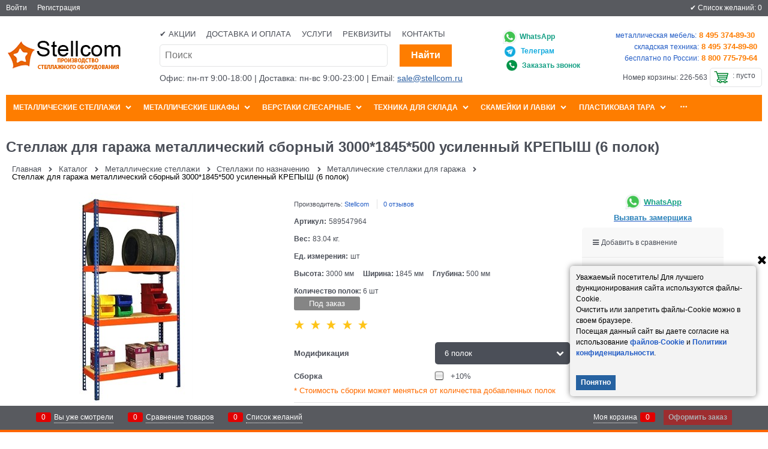

--- FILE ---
content_type: text/html; charset=utf-8
request_url: https://stellcom.ru/products/stellazh-dlya-garazha-3000-1845-500-usilennyi
body_size: 21469
content:

<!DOCTYPE html>
<html data-ng-strict-di data-ng-app="app" data-ng-controller="ProductCtrl as product" >
<head>
    <meta charset="utf-8">
    <meta name="advid" content="9e98cc41">
    <meta name="format-detection" content="telePhone=no">
    <title>Стеллаж для гаража металлический сборный 3000*1845*500 усиленный КРЕПЫШ (6 полок) - цена от производителя.</title>
    <base href="https://stellcom.ru/" />
    <meta name="Description" content="Стеллаж для гаража металлический сборный 3000*1845*500 усиленный КРЕПЫШ (6 полок) — выгодные цены от производителя!
Индивидуальные условия и гибкая система скидок для оптовых и розничных покупателей.
Широкий ассортимент, проверенное качество и оперативная доставка по Москве и всей России.
Заказывайте в интернет-магазине Стеллком — ваш надёжный партнёр в оснащении складов и производств!" />
    <meta name="Keywords" content="Стеллаж для гаража металлический сборный 3000*1845*500 усиленный КРЕПЫШ (6 полок), купить, Москва, Россия, цена, доставка, интернет магазин Стеллком, компания Метсистем, Стеллком, производитель" />
	<link rel="icon" href="/favicon.svg" type="image/svg+xml" sizes="120x120" />
    
    <link rel="canonical" href="https://stellcom.ru/products/stellazh-dlya-garazha-3000-1845-500-usilennyi" />
    

<script>
    window.advantshopMobileVersion = false;
</script>





<script type="text/javascript" src="/combine/_head.js?r=795AA174F825341CF2A5845C5C176134C08C5557"></script>


<style>
    .ng-cloak, .x-ng-cloak, .ng-hide:not(.ng-hide-animate) {
        display: none !important
    }

    form {
        display: block
    }
</style>



<meta property="og:site_name" content="Стеллком" />
<meta property="og:title" content="Стеллаж для гаража металлический сборный 3000*1845*500 усиленный КРЕПЫШ (6 полок) - цена от производителя." />
<meta property="og:url" content="https://stellcom.ru/products/stellazh-dlya-garazha-3000-1845-500-usilennyi" />
<meta property="og:description" content="Стеллаж для гаража металлический сборный 3000*1845*500 усиленный КРЕПЫШ (6 полок) — выгодные цены от производителя!
Индивидуальные условия и гибкая система скидок для оптовых и розничных покупателей.
Широкий ассортимент, проверенное качество и оперативная доставка по Москве и всей России.
Заказывайте в интернет-магазине Стеллком — ваш надёжный партнёр в оснащении складов и производств!" />
<meta property="og:type" content="product" />
<meta property="og:image" content="https://stellcom.ru/pictures/product/middle/9583_middle.jpg" />
<meta property="og:image" content="https://stellcom.ru/pictures/product/middle/9584_middle.jpg" />
<meta property="og:image" content="https://stellcom.ru/pictures/product/middle/9585_middle.jpg" />
<meta property="og:image" content="https://stellcom.ru/pictures/product/middle/9586_middle.jpg" />

<link rel="stylesheet" type="text/css" href="/combine/main.css?r=12D65AE678B0A4246368EB4FC5B1DED835C75E35" />


<meta name="google-site-verification" content="SjkPKI0yZhkeCuU4RSk76VvjYrosEexGBVnbIno4YMg" />
    <link rel="shortcut icon" type="image/x-icon" href="https://stellcom.ru/pictures/favicon_20160204150032.ico" />

    <script>
        window.v = '1413193282';
    </script>
</head>
<body class="cs-t-1 text-floating toolbar-bottom-enabled">
    <input type="password" name="disablingChromeAutoFill" autocomplete="new-password" hidden />
    <input name="__RequestVerificationToken" type="hidden" value="20DgvSx_mWbJx0LG3JL-kGu0d28gSvG9nOMXs1SemvisTw8OmHMreVR_L0jVNPdTQE0nuSMFC8jAZybXzUedMaG_5-Q1" />
    
    <div hidden></div>
    
    
<div style='display:none !important;'><!-- Yandex.Metrika counter -->
<script type="text/javascript" >
   (function(m,e,t,r,i,k,a){m[i]=m[i]||function(){(m[i].a=m[i].a||[]).push(arguments)};
   m[i].l=1*new Date();k=e.createElement(t),a=e.getElementsByTagName(t)[0],k.async=1,k.src=r,a.parentNode.insertBefore(k,a)})
   (window, document, "script", "https://mc.yandex.ru/metrika/tag.js", "ym");

   ym(65632387, "init", {
        clickmap:true,
        trackLinks:true,
        accurateTrackBounce:true,
        webvisor:true,
        ecommerce:"dataLayer"
   });
</script>
<noscript><div><img src="https://mc.yandex.ru/watch/65632387" style="position:absolute; left:-9999px;" alt="" /></div></noscript>
<!-- /Yandex.Metrika counter --></div>
<script type="text/javascript" src="modules/yametrika/content/scripts/tracking.js?v=8.53" async></script>
<div class='yacounterid' data-counterId='65632387'></div>
    <div class="stretch-container">
        <header class="site-head">
            

<!--noindex-->
<div class="toolbar-top">
    <div class="container container-fluid">
        <aside class="row between-xs">
                                    <div class="toolbar-top-item">
                                    <a class="cs-l-3 toolbar-top-link-alt" href="https://stellcom.ru/login">Войти</a>
                    <a class="cs-l-3 toolbar-top-link-alt" href="https://stellcom.ru/registration">Регистрация</a>
                                            </div>
                <div class="toolbar-top-item">
                    ✔️ Список желаний: <a href="https://stellcom.ru/wishlist" class="wishlist-head-link"> 0</a>
                </div>
        </aside>
    </div>
</div>



<!--/noindex-->
            
            <div class="container container-fluid site-head-inner">
    <div class="row middle-xs">
        <div class="col-xs-3 site-head-logo-block site-head-logo">
            
        <a href="https://stellcom.ru/" class="site-head-logo-link">
            <img id="logo" src="https://stellcom.ru/pictures/Stellcom_20151102145832.png" alt="Стеллком"  class="site-head-logo-picture" />
        </a>








        </div>
        <div class="col-xs-5 site-head-menu-col">
            
            <ul class="menu-header clear">
        <li class="menu-header-item"><a class="cs-l-2 menu-header-link" href="productlist/sale"  >✔️ Акции</a></li>
        <li class="menu-header-item"><a class="cs-l-2 menu-header-link" href="https://stellcom.ru/pages/dostavka_i_oplata"  >Доставка и оплата</a></li>
        <li class="menu-header-item"><a class="cs-l-2 menu-header-link" href="https://stellcom.ru/pages/uslugi"  >Услуги</a></li>
        <li class="menu-header-item"><a class="cs-l-2 menu-header-link" href="pages/rekviziti"  >Реквизиты</a></li>
        <li class="menu-header-item"><a class="cs-l-2 menu-header-link" href="https://stellcom.ru/pages/contacts"  >Контакты</a></li>
</ul>


<!--noindex-->
<div class=" search-block-topmenu">
    <form name="searchHeaderForm" class="row site-head-search-form" novalidate="novalidate" data-ng-controller="SearchBlockCtrl as searchBlock" data-ng-init="searchBlock.url='/search'">
        <div class="col-xs-9 site-head-search-input-wrap" data-ng-init="searchBlock.form = searchHeaderForm">
            <div class="site-head-site-head-search"
                 data-autocompleter
                 data-field="Name"
                 data-link-all="search"
                 data-apply-fn="searchBlock.aSubmut(value, obj)"
                 data-template-path="scripts/_common/autocompleter/templates/categoriesProducts.html"
                 data-request-url="search/autocomplete">
                <input class="input-big site-head-search-input"
                       data-autocompleter-input
                       type="search"
                       autocomplete="off"
                       placeholder="Поиск"
                       name="q"
                       data-default-button="#searchHeaderSubmit"
                       data-ng-model="searchBlock.search" />
            </div>
        </div>
        <div class="col-xs-3 site-head-search-btn-wrap">
            <div class="site-head-search-col">
                <a href="" class="btn btn-submit btn-big btn-expander site-head-search-btn" id="searchHeaderSubmit" data-ng-click="searchBlock.submit(searchBlock.search, false)">
                    <span class="icon-search-block icon-search-before cs-t-1"></span>
                    <span class="site-head-search-btn-text">Найти</span>
                </a>
            </div>
        </div>
    </form>
</div>
<!--/noindex-->                <div class="static-block header-static-block-center-alt">
        <p><span style="font-size:14px;">Офис: пн-пт 9:00-18:00 | Доставка: пн-вс 9:00-23:00 | Email: <a href="mailto:sale@stellcom.ru" style="color: #2e61a3;  text-decoration: underline;">sale@stellcom.ru</a></span></p>

    </div>

        </div>
        <div class="col-xs site-head-phone-col">
                <div class="static-block header-static-block-right">
        <div class="asdqqweqd1">
<table border="0" cellpadding="1" cellspacing="1" style="width:100%;margin-bottom: -15px;">
	<tbody>
		<tr>
			<td style="text-align: right;">
			<div class="asdqqweqd1" style="text-align: right;margin-right: 42px;"><span style="font-size:12px"><strong><a class="email" href="https://api.whatsapp.com/send?phone=79263210119&text=%D0%97%D0%B4%D1%80%D0%B0%D0%B2%D1%81%D1%82%D0%B2%D1%83%D0%B9%D1%82%D0%B5%21+%D0%92%D0%B0%D1%81+%D0%BF%D1%80%D0%B8%D0%B2%D0%B5%D1%82%D1%81%D1%82%D0%B2%D1%83%D0%B5%D1%82+%D0%BA%D0%BE%D0%BC%D0%BF%D0%B0%D0%BD%D0%B8%D1%8F+%D0%A1%D1%82%D0%B5%D0%BB%D0%BB%D0%BA%D0%BE%D0%BC.+%D0%A0%D0%B5%D0%B6%D0%B8%D0%BC+%D1%80%D0%B0%D0%B1%D0%BE%D1%82%D1%8B:+%D0%BF%D0%BD-%D0%BF%D1%82+%D1%81+9%3A00+%D0%B4%D0%BE+18%3A00&type=phone_number&app_absent=0" target="blank"><img src="/userfiles/watsapp.png" style="width:27px; height:27px; margin-right:3px; margin-bottom:-10px" /><span style="color:#16a085">WhatsApp</span></a></strong></span></div>

			<div class="asdqqweqd1" style="text-align: right;margin-top: 5px;margin-right: 43px;"><span style="font-size:12px"><strong><a class="email" href="https://t.me/stellcom_ru" target="blank"><img src="/userfiles/telegram_stellcom.jpg" style="width:20px; height:20px; margin-right:8px; margin-bottom:-7px" /><span style="color:#10aade">Телеграм</span></a></strong></span></div>

			<div class="asdqqweqd1" style="text-align: right;margin-top: 5px;"><u><img alt="заказ звонка" src="userfiles/телефон - Copy 1.png" style="width:18px; height:18px; margin-right:8px; margin-bottom:-5px" /></u><span style="font-size:12px"><strong><a class="email" data-callback="true" href="javascript:void(0)"><span style="color:#16a085">Заказать звонок</span></a></strong></span></div>
			</td>

			<td>
			<p style="text-align: right;margin-top: -10px;"><a href="tel:+74953748930"><span style="font-size:12px">металлическая мебель:</span><strong style="color:#fe7d00"> 8 495 374-89-30</strong></a><font color="#fe7d00"><b>&nbsp;</b></font></p>

			<p style="text-align: right;"><a href="tel:+74953748980"><span style="font-size:12px">складская техника:</span><strong style="color:#fe7d00"> 8 495 374-89-80</strong></a></p>

			<p style="text-align: right;"><span style="font-size:13px"><a href="tel:+78007757964"><span style="font-size:12px">бесплатно по России:</span><strong style="color:#fe7d00"> 8 800 775-79-64</strong></a></span></p>
			</td>
		</tr>
	</tbody>
</table>
</div>

    </div>


            
            <div class="cs-t-1 site-head-phone" data-zone-current data-ng-bind-html="zone.Phone" data-start-val="{Phone: ''}"></div>
            
			<div class="site-head-cart">
        <span class="site-head-userid">Номер корзины: 226-563</span>

    <div class="cart-mini" data-cart-mini>
        <a data-cart-mini-trigger href="/cart" class="cs-l-2 cs-bg-9 cart-mini-main-link icon-bag-before">
            &nbsp;: <span data-cart-count data-type="count" data-ng-bind-html="cartCount.getValue()"> пусто</span>
        </a>
        <div data-cart-mini-list data-cart-data="cartMini.cartData"></div>
    </div>
</div>

        </div>
    </div>
</div>

        </header>
        <main class="stretch-middle site-body">
            <div class="container container-fluid site-body-inner js-site-body-inner cs-bg-7">
                
    <div class="row rel big-z menu-block">
        <div class="col-xs-12 col-p-v site-body-aside">
            <div class="site-menu-row cs-g-1 js-menu-general-block-orientation">
                <div class="row menu-general-wrap">
                    <div class="col-xs ">
                        
<ul class="menu-general harmonica" 
    data-submenu-container="{'checkOrientation': true, 'type': 'classic', submenuDirection: 'below', blockOrientation: '.js-menu-general-block-orientation'}" 
    data-harmonica 
    data-harmonica-tile-outer-width="45" 
    data-harmonica-class-tile="menu-general-item menu-general-tile cs-l-4" 
    data-harmonica-class-tile-submenu="menu-general-tile-submenu">
        <li class="menu-general-item cs-bg-i-1 parent" data-harmonica-item data-submenu-parent>
                <ul class="menu-general-submenu cs-bg-5 ng-hide" data-submenu data-ng-show="submenu.isSubmenuVisible">
                    <li class="menu-general-sub-row">
                                    <div class="menu-general-sub-column">
                                    <div class="menu-general-category-parent ">
                                        <a class="cs-l-4 link-text-decoration" href="https://stellcom.ru/categories/stellazhi-po-naznacheniiu" target="_self" > Стеллажи по назначению</a>
                                    </div>
                                    <div class="menu-general-category-parent ">
                                        <a class="cs-l-4 link-text-decoration" href="https://stellcom.ru/categories/skladskie-stellazhi" target="_self" > Складские стеллажи</a>
                                    </div>
                                    <div class="menu-general-category-parent ">
                                        <a class="cs-l-4 link-text-decoration" href="https://stellcom.ru/categories/stellazhi-metallicheskie-dlya-ofisa" target="_self" > Стеллажи для офиса</a>
                                    </div>
                                    <div class="menu-general-category-parent ">
                                        <a class="cs-l-4 link-text-decoration" href="https://stellcom.ru/categories/arxivnye-stellazhi" target="_self" > Архивные стеллажи</a>
                                    </div>
                                    <div class="menu-general-category-parent ">
                                        <a class="cs-l-4 link-text-decoration" href="https://stellcom.ru/categories/universalnye-stellazhi" target="_self" > Универсальные металлические стеллажи</a>
                                    </div>
                                    <div class="menu-general-category-parent ">
                                        <a class="cs-l-4 link-text-decoration" href="https://stellcom.ru/categories/stellazhi-sbl-v-korobke" target="_self" > Стеллажи ЛОФТ SBL (в коробке)</a>
                                    </div>
                                    <div class="menu-general-category-parent ">
                                        <a class="cs-l-4 link-text-decoration" href="https://stellcom.ru/categories/stellazhi-s-perforirovannimi-polkami" target="_self" > Стеллажи с перфорированными полками</a>
                                    </div>
                                    <div class="menu-general-category-parent ">
                                        <a class="cs-l-4 link-text-decoration" href="https://stellcom.ru/categories/metallicheskie-stellazhi-serii-ms" target="_self" > Металлические стеллажи ПРАКТИК MS</a>
                                    </div>
                                    <div class="menu-general-category-parent ">
                                        <a class="cs-l-4 link-text-decoration" href="https://stellcom.ru/categories/universalnye-metallicheskie-stellazhi-serii-modul" target="_self" > Металлические оцинкованные стеллажи МОДУЛЬ</a>
                                    </div>
                                    <div class="menu-general-category-parent ">
                                        <a class="cs-l-4 link-text-decoration" href="https://stellcom.ru/categories/stellazhi-dlya-pvz" target="_self" > Стеллажи для ПВЗ</a>
                                    </div>
                                    </div>
                                    <div class="menu-general-sub-column">
                                    <div class="menu-general-category-parent ">
                                        <a class="cs-l-4 link-text-decoration" href="https://stellcom.ru/categories/stoyki-dlya-vodi-19l" target="_self" > Стеллажи для  воды (бутылей 19 л)</a>
                                    </div>
                                    <div class="menu-general-category-parent ">
                                        <a class="cs-l-4 link-text-decoration" href="https://stellcom.ru/categories/komplektuiuschie-dlya-stellazhei" target="_self" > Комплектующие для стеллажей</a>
                                    </div>
                                    <div class="menu-general-category-parent ">
                                        <a class="cs-l-4 link-text-decoration" href="https://stellcom.ru/categories/garderobnaye-sistemi-na-zakaz" target="_self" > Гардеробные системы на заказ</a>
                                    </div>
                                    </div>

                    </li>
                </ul>
            <a class="menu-general-root-link cs-l-4" href="https://stellcom.ru/categories/stellazhi" target="_self"  data-harmonica-link>
                <span class="menu-general-root-link-text">Металлические стеллажи</span>
            </a>
        </li>
        <li class="menu-general-item cs-bg-i-1 parent" data-harmonica-item data-submenu-parent>
                <ul class="menu-general-submenu cs-bg-5 ng-hide" data-submenu data-ng-show="submenu.isSubmenuVisible">
                    <li class="menu-general-sub-row">
                                    <div class="menu-general-sub-column">
                                    <div class="menu-general-category-parent ">
                                        <a class="cs-l-4 link-text-decoration" href="https://stellcom.ru/categories/bukhgalterskie-shkafy" target="_self" > Бухгалтерские шкафы</a>
                                    </div>
                                    <div class="menu-general-category-parent ">
                                        <a class="cs-l-4 link-text-decoration" href="https://stellcom.ru/categories/arkhivnye-shkafy" target="_self" > Архивные шкафы</a>
                                    </div>
                                    <div class="menu-general-category-parent ">
                                        <a class="cs-l-4 link-text-decoration" href="https://stellcom.ru/categories/kartotechnye-shkafy" target="_self" > Картотечные шкафы</a>
                                    </div>
                                    <div class="menu-general-category-parent ">
                                        <a class="cs-l-4 link-text-decoration" href="https://stellcom.ru/categories/abonentskie-shkafy" target="_self" > Абонентские шкафы</a>
                                    </div>
                                    <div class="menu-general-category-parent ">
                                        <a class="cs-l-4 link-text-decoration" href="https://stellcom.ru/categories/metallicheskie-shkafi-dlya-odezhdy" target="_self" > Шкафы для одежды</a>
                                    </div>
                                    <div class="menu-general-category-parent ">
                                        <a class="cs-l-4 link-text-decoration" href="https://stellcom.ru/categories/sushilnye-shkafy" target="_self" > Сушильные шкафы</a>
                                    </div>
                                    <div class="menu-general-category-parent ">
                                        <a class="cs-l-4 link-text-decoration" href="https://stellcom.ru/categories/shkafy-dlya-sumok" target="_self" > Шкафы для сумок</a>
                                    </div>
                                    <div class="menu-general-category-parent ">
                                        <a class="cs-l-4 link-text-decoration" href="https://stellcom.ru/categories/shkafi-dlya-metizov-s-yashikami" target="_self" > Шкафы для метизов с ящиками</a>
                                    </div>
                                    <div class="menu-general-category-parent ">
                                        <a class="cs-l-4 link-text-decoration" href="https://stellcom.ru/categories/instrumentalnye-shkafy-i-stoyki" target="_self" > Инструментальные шкафы и стойки</a>
                                    </div>
                                    <div class="menu-general-category-parent ">
                                        <a class="cs-l-4 link-text-decoration" href="https://stellcom.ru/categories/shkafy-dlya-zaryadki-i-khraneniya-noutbukov" target="_self" > Шкафы для зарядки и хранения ноутбуков</a>
                                    </div>
                                    </div>
                                    <div class="menu-general-sub-column">
                                    <div class="menu-general-category-parent ">
                                        <a class="cs-l-4 link-text-decoration" href="https://stellcom.ru/categories/podstavki-pod-razdevalnye-shkafy" target="_self" > Подставки под раздевальные шкафы</a>
                                    </div>
                                    </div>

                    </li>
                </ul>
            <a class="menu-general-root-link cs-l-4" href="https://stellcom.ru/categories/shkafy-metallicheskie" target="_self"  data-harmonica-link>
                <span class="menu-general-root-link-text">Металлические шкафы</span>
            </a>
        </li>
        <li class="menu-general-item cs-bg-i-1 parent" data-harmonica-item data-submenu-parent>
                <ul class="menu-general-submenu cs-bg-5 ng-hide" data-submenu data-ng-show="submenu.isSubmenuVisible">
                    <li class="menu-general-sub-row">
                                    <div class="menu-general-sub-column">
                                    <div class="menu-general-category-parent ">
                                        <a class="cs-l-4 link-text-decoration" href="https://stellcom.ru/categories/verstaki-serii-work" target="_self" > Верстаки серии WORK</a>
                                    </div>
                                    <div class="menu-general-category-parent ">
                                        <a class="cs-l-4 link-text-decoration" href="https://stellcom.ru/categories/verstaki-tvr" target="_self" > Верстаки ТВР</a>
                                    </div>
                                    <div class="menu-general-category-parent ">
                                        <a class="cs-l-4 link-text-decoration" href="https://stellcom.ru/categories/verstaki-sviatogor" target="_self" > Верстаки Святогор</a>
                                    </div>
                                    <div class="menu-general-category-parent ">
                                        <a class="cs-l-4 link-text-decoration" href="https://stellcom.ru/categories/verstaki-levsha" target="_self" > Верстаки Левша</a>
                                    </div>
                                    <div class="menu-general-category-parent ">
                                        <a class="cs-l-4 link-text-decoration" href="https://stellcom.ru/categories/verstaki-svk" target="_self" > Верстаки СВК</a>
                                    </div>
                                    <div class="menu-general-category-parent ">
                                        <a class="cs-l-4 link-text-decoration" href="https://stellcom.ru/categories/verstaki-vs-vt-vt2-vd-vd2-vdt" target="_self" > Верстаки ВС, ВТ, ВТ2, ВД, ВД2, ВДТ</a>
                                    </div>
                                    <div class="menu-general-category-parent ">
                                        <a class="cs-l-4 link-text-decoration" href="https://stellcom.ru/categories/verstaki-vp" target="_self" > Верстаки ВП</a>
                                    </div>
                                    <div class="menu-general-category-parent ">
                                        <a class="cs-l-4 link-text-decoration" href="https://stellcom.ru/categories/bestumbovye-verstaki" target="_self" > Бестумбовые верстаки</a>
                                    </div>
                                    <div class="menu-general-category-parent ">
                                        <a class="cs-l-4 link-text-decoration" href="https://stellcom.ru/categories/odnotumbovye-verstaki" target="_self" > Однотумбовые верстаки</a>
                                    </div>
                                    <div class="menu-general-category-parent ">
                                        <a class="cs-l-4 link-text-decoration" href="https://stellcom.ru/categories/dvukhtumbovye-verstaki" target="_self" > Двухтумбовые верстаки</a>
                                    </div>
                                    </div>
                                    <div class="menu-general-sub-column">
                                    <div class="menu-general-category-parent ">
                                        <a class="cs-l-4 link-text-decoration" href="https://stellcom.ru/categories/optsionalnye-elementy-verstakov" target="_self" > Опциональные элементы</a>
                                    </div>
                                    </div>

                    </li>
                </ul>
            <a class="menu-general-root-link cs-l-4" href="https://stellcom.ru/categories/verstaki" target="_self"  data-harmonica-link>
                <span class="menu-general-root-link-text">Верстаки слесарные</span>
            </a>
        </li>
        <li class="menu-general-item cs-bg-i-1 parent" data-harmonica-item data-submenu-parent>
                <ul class="menu-general-submenu cs-bg-5 ng-hide" data-submenu data-ng-show="submenu.isSubmenuVisible">
                    <li class="menu-general-sub-row">
                                    <div class="menu-general-sub-column">
                                    <div class="menu-general-category-parent ">
                                        <a class="cs-l-4 link-text-decoration" href="https://stellcom.ru/categories/pogruzchiki" target="_self" > Погрузчики</a>
                                    </div>
                                    <div class="menu-general-category-parent ">
                                        <a class="cs-l-4 link-text-decoration" href="https://stellcom.ru/categories/richtraki" target="_self" > Ричтраки</a>
                                    </div>
                                    <div class="menu-general-category-parent ">
                                        <a class="cs-l-4 link-text-decoration" href="https://stellcom.ru/categories/shtabelery" target="_self" > Штабелеры</a>
                                    </div>
                                    <div class="menu-general-category-parent ">
                                        <a class="cs-l-4 link-text-decoration" href="https://stellcom.ru/categories/telezhki" target="_self" > Тележки для склада</a>
                                    </div>
                                    </div>

                    </li>
                </ul>
            <a class="menu-general-root-link cs-l-4" href="https://stellcom.ru/categories/tekhnika-dlya-sklada" target="_self"  data-harmonica-link>
                <span class="menu-general-root-link-text">Техника для склада</span>
            </a>
        </li>
        <li class="menu-general-item cs-bg-i-1 parent" data-harmonica-item data-submenu-parent>
                <ul class="menu-general-submenu cs-bg-5 ng-hide" data-submenu data-ng-show="submenu.isSubmenuVisible">
                    <li class="menu-general-sub-row">
                                    <div class="menu-general-sub-column">
                                    <div class="menu-general-category-parent ">
                                        <a class="cs-l-4 link-text-decoration" href="https://stellcom.ru/categories/skameiki-so-spinkoi" target="_self" > Скамейки со спинкой</a>
                                    </div>
                                    <div class="menu-general-category-parent ">
                                        <a class="cs-l-4 link-text-decoration" href="https://stellcom.ru/categories/skameiki-bez-spinki" target="_self" > Скамейки без спинки</a>
                                    </div>
                                    <div class="menu-general-category-parent ">
                                        <a class="cs-l-4 link-text-decoration" href="https://stellcom.ru/categories/ckameiki-dlya-shkoly" target="_self" > Скамейки для школы</a>
                                    </div>
                                    <div class="menu-general-category-parent ">
                                        <a class="cs-l-4 link-text-decoration" href="https://stellcom.ru/categories/mebel-dlya-razdevalok" target="_self" > Скамейки и лавки для раздевалок</a>
                                    </div>
                                    <div class="menu-general-category-parent ">
                                        <a class="cs-l-4 link-text-decoration" href="https://stellcom.ru/categories/skameiki-s-veshalkoi-dlya-razdevalki" target="_self" > Скамейки с вешалкой для раздевалки</a>
                                    </div>
                                    <div class="menu-general-category-parent ">
                                        <a class="cs-l-4 link-text-decoration" href="https://stellcom.ru/categories/skameiki-s-plastikovym-nastilom" target="_self" > Скамейки с пластиковым настилом</a>
                                    </div>
                                    <div class="menu-general-category-parent ">
                                        <a class="cs-l-4 link-text-decoration" href="https://stellcom.ru/categories/plastikovyi-nastil-dlya-lavok-i-skameek" target="_self" > Пластиковый настил для лавок и скамеек</a>
                                    </div>
                                    </div>

                    </li>
                </ul>
            <a class="menu-general-root-link cs-l-4" href="https://stellcom.ru/categories/skameiki-i-lavki-dlya-razdevalok" target="_self"  data-harmonica-link>
                <span class="menu-general-root-link-text">Скамейки и лавки</span>
            </a>
        </li>
        <li class="menu-general-item cs-bg-i-1 parent" data-harmonica-item data-submenu-parent>
                <ul class="menu-general-submenu cs-bg-5 ng-hide" data-submenu data-ng-show="submenu.isSubmenuVisible">
                    <li class="menu-general-sub-row">
                                    <div class="menu-general-sub-column">
                                    <div class="menu-general-category-parent ">
                                        <a class="cs-l-4 link-text-decoration" href="https://stellcom.ru/categories/lotki-i-konteinery" target="_self" > Лотки и контейнеры пластиковые</a>
                                    </div>
                                    </div>

                    </li>
                </ul>
            <a class="menu-general-root-link cs-l-4" href="https://stellcom.ru/categories/tara" target="_self"  data-harmonica-link>
                <span class="menu-general-root-link-text">Пластиковая тара</span>
            </a>
        </li>
        <li class="menu-general-item cs-bg-i-1 " data-harmonica-item data-submenu-parent>
            <a class="menu-general-root-link cs-l-4" href="https://stellcom.ru/categories/proyshlennaya-khimiya" target="_self"  data-harmonica-link>
                <span class="menu-general-root-link-text">Промышленная химия</span>
            </a>
        </li>
</ul>

                    </div>

                </div>

            </div>

        </div>

    </div>

                


<div data-ng-init="product.loadData(6691, null, null, false)"></div>
<div class="col-p-v" itemscope itemtype=https://schema.org/Product >
    <div class="page-title-row details-title-row">
        <div class="details-title page-title">
            <h1 itemprop=name data-ng-init="product.productName='Стеллаж для гаража металлический сборный 3000*1845*500 усиленный КРЕПЫШ (6 полок)'" >Стеллаж для гаража металлический сборный 3000*1845*500 усиленный КРЕПЫШ (6 полок)</h1>
        </div>
    </div>
    <div class="breads" itemscope itemtype="https://schema.org/BreadcrumbList">
            <div itemprop="itemListElement" itemscope itemtype="https://schema.org/ListItem" class="breads-item icon-right-open-after">
                <meta itemprop="position" content="0" />
                <a itemprop="item" href="https://stellcom.ru/" class="breads-item-link cs-l-2"><span itemprop="name">Главная</span></a>
            </div>
            <div itemprop="itemListElement" itemscope itemtype="https://schema.org/ListItem" class="breads-item icon-right-open-after">
                <meta itemprop="position" content="1" />
                <a itemprop="item" href="/catalog" class="breads-item-link cs-l-2"><span itemprop="name">Каталог</span></a>
            </div>
            <div itemprop="itemListElement" itemscope itemtype="https://schema.org/ListItem" class="breads-item icon-right-open-after">
                <meta itemprop="position" content="2" />
                <a itemprop="item" href="https://stellcom.ru/categories/stellazhi" class="breads-item-link cs-l-2"><span itemprop="name">Металлические стеллажи</span></a>
            </div>
            <div itemprop="itemListElement" itemscope itemtype="https://schema.org/ListItem" class="breads-item icon-right-open-after">
                <meta itemprop="position" content="3" />
                <a itemprop="item" href="https://stellcom.ru/categories/stellazhi-po-naznacheniiu" class="breads-item-link cs-l-2"><span itemprop="name">Стеллажи по назначению</span></a>
            </div>
            <div itemprop="itemListElement" itemscope itemtype="https://schema.org/ListItem" class="breads-item icon-right-open-after">
                <meta itemprop="position" content="4" />
                <a itemprop="item" href="https://stellcom.ru/categories/stellazhi-dlya-garazha" class="breads-item-link cs-l-2"><span itemprop="name">Металлические стеллажи для гаража</span></a>
            </div>
            <div class="breads-item"><span class="breads-item-current cs-t-3">Стеллаж для гаража металлический сборный 3000*1845*500 усиленный КРЕПЫШ (6 полок)</span></div>
</div>
    <div class="row">
        <div class="col-xs-9 details-block">
            <div class="row">
                <div class="col-xs-6">
                    
<div class="gallery-block" data-ng-init="product.setPreview({'colorId': null, 'previewPath':'https://stellcom.ru/pictures/product/middle/9583_middle.jpg','originalPath':'https://stellcom.ru/pictures/product/big/9583_big.jpg', 'title':'Стеллаж для гаража металлический сборный 3000*1845*500 усиленный КРЕПЫШ (6 полок) - фото 9583', 'PhotoId': 9583})">
    <figure class="gallery-picture text-static">
        <a class="gallery-picture-link link-text-decoration-none"
           href="https://stellcom.ru/pictures/product/big/9583_big.jpg"
           data-ng-click="product.modalPreviewOpen($event, product.picture)"
           data-zoomer data-preview-path="product.picture.previewPath" data-original-path="product.picture.originalPath" data-zoomer-title="product.picture.title" data-zoom-height="550" data-zoom-width="450">
            <img itemprop="image" class="gallery-picture-obj"
                 src="https://stellcom.ru/pictures/product/middle/9583_middle.jpg"
                 alt="Стеллаж для гаража металлический сборный 3000*1845*500 усиленный КРЕПЫШ (6 полок) - фото 9583"
                 data-ng-src="{{product.picture.previewPath}}"
                 style="max-height: 550px;"
                  />
        </a>
        <span class="gallery-picture-labels"></span>
        
    </figure>

    <div class="row center-xs middle-xs details-additional-graphics">
                    <div class="details-photos__right">
                <a href="" class="gallery-zoom icon-search-before-abs cs-l-3 link-dotted" data-ng-click="product.modalPreviewOpen($event, product.picture)">Увеличить</a>
            </div>
    </div>

        <div class="gallery-photos details-carousel details-carousel-hidden" data-ng-class="{'details-carousel-hidden' : product.carouselHidden}" data-ng-init="product.carouselExist = true">
            <div class="carousel">
                <div class="carousel-inner">
                    <div class="gallery-photos-slider-list-horizontal carousel-list"
                         data-carousel
                         data-carousel-class="gallery-photos-slider"
                         data-init-fn="product.addCarousel(carousel)"
                         data-item-select="product.carouselItemSelect(carousel, item, index)"
                         data-item-select-class="details-carousel-selected"
                         data-stretch="true">

                            <div class="details-carousel-item" data-ng-click="product.photoInit()" data-parameters="{'colorId': null , 'main' : true, 'previewPath': 'https://stellcom.ru/pictures/product/middle/9583_middle.jpg', 'originalPath': 'https://stellcom.ru/pictures/product/big/9583_big.jpg', 'title': 'Стеллаж для гаража металлический сборный 3000*1845*500 усиленный КРЕПЫШ (6 полок) - фото 9583', 'PhotoId': 9583 }">
                                <figure class="gallery-photos-item" style="height: 60px;">
                                    <span>
                                        <img class="gallery-photos-item-obj img-not-resize" style="max-height:60px" src="https://stellcom.ru/pictures/product/xsmall/9583_xsmall.jpg" alt="Стеллаж для гаража металлический сборный 3000*1845*500 усиленный КРЕПЫШ (6 полок) - фото 9583" title="Стеллаж для гаража металлический сборный 3000*1845*500 усиленный КРЕПЫШ (6 полок) - фото 9583" />
                                    </span>
                                </figure>
                            </div>
                            <div class="details-carousel-item" data-ng-click="product.photoInit()" data-parameters="{'colorId': null , 'main' : false, 'previewPath': 'https://stellcom.ru/pictures/product/middle/9584_middle.jpg', 'originalPath': 'https://stellcom.ru/pictures/product/big/9584_big.jpg', 'title': 'Стеллаж для гаража металлический сборный 3000*1845*500 усиленный КРЕПЫШ (6 полок) - фото 9584', 'PhotoId': 9584 }">
                                <figure class="gallery-photos-item" style="height: 60px;">
                                    <span>
                                        <img class="gallery-photos-item-obj img-not-resize" style="max-height:60px" data-src="https://stellcom.ru/pictures/product/xsmall/9584_xsmall.jpg" alt="Стеллаж для гаража металлический сборный 3000*1845*500 усиленный КРЕПЫШ (6 полок) - фото 9584" title="Стеллаж для гаража металлический сборный 3000*1845*500 усиленный КРЕПЫШ (6 полок) - фото 9584" />
                                    </span>
                                </figure>
                            </div>
                            <div class="details-carousel-item" data-ng-click="product.photoInit()" data-parameters="{'colorId': null , 'main' : false, 'previewPath': 'https://stellcom.ru/pictures/product/middle/9585_middle.jpg', 'originalPath': 'https://stellcom.ru/pictures/product/big/9585_big.jpg', 'title': 'Стеллаж для гаража металлический сборный 3000*1845*500 усиленный КРЕПЫШ (6 полок) - фото 9585', 'PhotoId': 9585 }">
                                <figure class="gallery-photos-item" style="height: 60px;">
                                    <span>
                                        <img class="gallery-photos-item-obj img-not-resize" style="max-height:60px" data-src="https://stellcom.ru/pictures/product/xsmall/9585_xsmall.jpg" alt="Стеллаж для гаража металлический сборный 3000*1845*500 усиленный КРЕПЫШ (6 полок) - фото 9585" title="Стеллаж для гаража металлический сборный 3000*1845*500 усиленный КРЕПЫШ (6 полок) - фото 9585" />
                                    </span>
                                </figure>
                            </div>
                            <div class="details-carousel-item" data-ng-click="product.photoInit()" data-parameters="{'colorId': null , 'main' : false, 'previewPath': 'https://stellcom.ru/pictures/product/middle/9586_middle.jpg', 'originalPath': 'https://stellcom.ru/pictures/product/big/9586_big.jpg', 'title': 'Стеллаж для гаража металлический сборный 3000*1845*500 усиленный КРЕПЫШ (6 полок) - фото 9586', 'PhotoId': 9586 }">
                                <figure class="gallery-photos-item" style="height: 60px;">
                                    <span>
                                        <img class="gallery-photos-item-obj img-not-resize" style="max-height:60px" data-src="https://stellcom.ru/pictures/product/xsmall/9586_xsmall.jpg" alt="Стеллаж для гаража металлический сборный 3000*1845*500 усиленный КРЕПЫШ (6 полок) - фото 9586" title="Стеллаж для гаража металлический сборный 3000*1845*500 усиленный КРЕПЫШ (6 полок) - фото 9586" />
                                    </span>
                                </figure>
                            </div>
                    </div>
                </div>
            </div>
        </div>
</div>
    <div class="modal ng-hide"
         id="modalPreview_6691"
         data-modal-control
         data-callback-open="product.modalPreviewCallbackOpen(modal)"
         data-modal-class="details-modal-preview">
        <div data-modal-header class="modal-header">Стеллаж для гаража металлический сборный 3000*1845*500 усиленный КРЕПЫШ (6 полок)</div>
        <div class="modal-content details-modal-preview-block">

                <a href="" ng-click="product.carouselPreviewPrev()" class="icon-left-open-before details-modal-preview-arrow link-text-decoration-none"></a>

            <div class="details-modal-preview-cell details-modal-preview-cell-photo">
                <figure class="gallery-picture details-preview-block"
                        data-ng-style="{'height' : product.modalPreviewHeight + 'px'}"
                        data-ng-class="{'modal-preview-image-load' : product.modalPreviewState === 'load','modal-preview-image-complete' : product.modalPreviewState === 'complete'}"
                        data-window-resize="product.resizeModalPreview(event)">
                    <a href=""
                       class="details-preview-block-link"
                       data-ng-style="{'height' : product.modalPreviewHeight + 'px'}"
                       data-zoomer  data-type="inner" data-zoomer-title="product.picture.title" data-preview-path="product.picture.originalPath"  data-original-path="product.picture.originalPath">
                        <img alt="Стеллаж для гаража металлический сборный 3000*1845*500 усиленный КРЕПЫШ (6 полок) - фото 9583"
                             class="gallery-picture-obj"
                             data-ng-style="{'max-height' : product.modalPreviewHeight + 'px'}"
                             data-ng-src="{{product.picture.originalPath}}" />
                    </a>
                </figure>
            </div>

                <a href="" ng-click="product.carouselPreviewNext()" class="icon-right-open-before details-modal-preview-arrow link-text-decoration-none"></a>

            <div class="carousel details-modal-carousel">
                <div class="carousel-inner">
                    <div class="gallery-photos-slider-list-vertical details-modal-preview-aside"
                         data-carousel
                         data-is-vertical="true"
                         data-stretch="false"
                         data-init-fn="product.addModalPictureCarousel(carousel)"
                         data-item-select="product.carouselItemSelect(carousel, item, index)"
                         data-item-select-class="details-carousel-selected">

                            <div class="details-carousel-item-vertical" data-parameters="{'colorId': null , 'main' : true, 'previewPath': 'https://stellcom.ru/pictures/product/middle/9583_middle.jpg', 'originalPath': 'https://stellcom.ru/pictures/product/big/9583_big.jpg', 'title': 'Стеллаж для гаража металлический сборный 3000*1845*500 усиленный КРЕПЫШ (6 полок) - фото 9583', 'PhotoId': 9583 }">
                                <figure class="gallery-photos-item" style="height: 60px; width: 60px;">
                                    <img class="gallery-photos-item-obj" src="https://stellcom.ru/pictures/product/xsmall/9583_xsmall.jpg" alt="Стеллаж для гаража металлический сборный 3000*1845*500 усиленный КРЕПЫШ (6 полок) - фото 9583" title="Стеллаж для гаража металлический сборный 3000*1845*500 усиленный КРЕПЫШ (6 полок) - фото 9583" />
                                </figure>
                            </div>
                            <div class="details-carousel-item-vertical" data-parameters="{'colorId': null , 'main' : false, 'previewPath': 'https://stellcom.ru/pictures/product/middle/9584_middle.jpg', 'originalPath': 'https://stellcom.ru/pictures/product/big/9584_big.jpg', 'title': 'Стеллаж для гаража металлический сборный 3000*1845*500 усиленный КРЕПЫШ (6 полок) - фото 9584', 'PhotoId': 9584 }">
                                <figure class="gallery-photos-item" style="height: 60px; width: 60px;">
                                    <img class="gallery-photos-item-obj" data-src="https://stellcom.ru/pictures/product/xsmall/9584_xsmall.jpg" alt="Стеллаж для гаража металлический сборный 3000*1845*500 усиленный КРЕПЫШ (6 полок) - фото 9584" title="Стеллаж для гаража металлический сборный 3000*1845*500 усиленный КРЕПЫШ (6 полок) - фото 9584" />
                                </figure>
                            </div>
                            <div class="details-carousel-item-vertical" data-parameters="{'colorId': null , 'main' : false, 'previewPath': 'https://stellcom.ru/pictures/product/middle/9585_middle.jpg', 'originalPath': 'https://stellcom.ru/pictures/product/big/9585_big.jpg', 'title': 'Стеллаж для гаража металлический сборный 3000*1845*500 усиленный КРЕПЫШ (6 полок) - фото 9585', 'PhotoId': 9585 }">
                                <figure class="gallery-photos-item" style="height: 60px; width: 60px;">
                                    <img class="gallery-photos-item-obj" data-src="https://stellcom.ru/pictures/product/xsmall/9585_xsmall.jpg" alt="Стеллаж для гаража металлический сборный 3000*1845*500 усиленный КРЕПЫШ (6 полок) - фото 9585" title="Стеллаж для гаража металлический сборный 3000*1845*500 усиленный КРЕПЫШ (6 полок) - фото 9585" />
                                </figure>
                            </div>
                            <div class="details-carousel-item-vertical" data-parameters="{'colorId': null , 'main' : false, 'previewPath': 'https://stellcom.ru/pictures/product/middle/9586_middle.jpg', 'originalPath': 'https://stellcom.ru/pictures/product/big/9586_big.jpg', 'title': 'Стеллаж для гаража металлический сборный 3000*1845*500 усиленный КРЕПЫШ (6 полок) - фото 9586', 'PhotoId': 9586 }">
                                <figure class="gallery-photos-item" style="height: 60px; width: 60px;">
                                    <img class="gallery-photos-item-obj" data-src="https://stellcom.ru/pictures/product/xsmall/9586_xsmall.jpg" alt="Стеллаж для гаража металлический сборный 3000*1845*500 усиленный КРЕПЫШ (6 полок) - фото 9586" title="Стеллаж для гаража металлический сборный 3000*1845*500 усиленный КРЕПЫШ (6 полок) - фото 9586" />
                                </figure>
                            </div>
                    </div>
                </div>
            </div>
        </div>
    </div>

                </div>
                <div class="col-xs-6">
                    

    <div class="details-row details-meta">
        <div class="products-view-meta">
            <ul class="products-view-meta-list">
                    <li class="products-view-meta-item cs-br-1 details-brand-name">
                        <span>Производитель: <a itemprop=brand href="https://stellcom.ru/manufacturers/stellcom">Stellcom</a></span>
                    </li>
                                    <li class="products-view-meta-item cs-br-1 details-reviews">
                        <a href="" data-tabs-goto="tabReviews">0 отзывов</a>
                    </li>
            </ul>
        </div>
    </div>
<div class="details-row details-sku">
    <div class="details-param-name">Артикул:</div>
    <div class="details-param-value inplace-offset"
         data-ng-bind="product.offerSelected.ArtNo"
         data-ng-init="product.offerSelected.ArtNo = '589547964'"
         >589547964
    </div>
        <meta itemprop="sku" content="589547964" />
</div>
            <div class="details-row details-weight" data-ng-if="product.offerSelected.Weight != 0">
            <div class="details-param-name">Вес:</div>
            <div class="details-param-value">
                <div class="inplace-offset details-param-value-weight" data-ng-bind="product.offerSelected.Weight" data-ng-init="product.offerSelected.Weight = 83.04" 
                     >83,04</div>
                кг.
            </div>
        </div>
            <div class="details-row details-unit">
            <div class="details-param-name">Ед. измерения:</div>
            <div class="details-param-value inplace-offset" >шт</div>
        </div>
                <div class="details-row details-briefproperties">
                <div class="details-param-name">
                    Высота:
                </div>
                <div class="details-param-value">
                    3000 мм
                </div>
            </div>
            <div class="details-row details-briefproperties">
                <div class="details-param-name">
                    Ширина:
                </div>
                <div class="details-param-value">
                    1845 мм
                </div>
            </div>
            <div class="details-row details-briefproperties">
                <div class="details-param-name">
                    Глубина:
                </div>
                <div class="details-param-value">
                    500 мм
                </div>
            </div>
            <div class="details-row details-briefproperties">
                <div class="details-param-name">
                    Количество полок:
                </div>
                <div class="details-param-value">
                    6 шт
                </div>
            </div>
    <div class="details-row details-availability" data-ng-init="product.offerSelected.IsAvailable = false;">
        <div class="availability not-available"
             data-ng-class="{'available': product.offerSelected.IsAvailable === true, 'not-available' : product.offerSelected.IsAvailable === false}">
            
            <div data-bind-html-compile="product.offerSelected.Available"></div>
            <div data-ng-if="product.offerSelected.Available == null">Под заказ</div>
        </div>
    </div>

        <div class="details-row details-rating">
                    <div itemprop="aggregateRating" itemscope itemtype="https://schema.org/AggregateRating">
                        <meta itemprop="ratingValue" content="5">
                        <meta itemprop="worstRating" content="1">
                        <meta itemprop="bestRating" content="5">
                                                    <meta itemprop="ratingCount" content="1">
                    </div>

            <ul class="rating"
    data-rating
    data-max="5"
    data-readonly="false"
    data-current="5"
        data-obj-id="6691"
    data-url="productExt/addrating"
    data-ng-class="{'rating-readonly': rating.readonly === true}">
        <li class="rating-item icon-star-before"
            data-index="0"
            data-ng-init="rating.items[0] = {isHover: false, isSelected: False.ToString().ToLower()}"
            data-ng-class="{'rating-item-selected': 0 <= rating.current - 1, 'rating-item-hover': rating.items[0].isHover}"></li>
        <li class="rating-item icon-star-before"
            data-index="1"
            data-ng-init="rating.items[1] = {isHover: false, isSelected: False.ToString().ToLower()}"
            data-ng-class="{'rating-item-selected': 1 <= rating.current - 1, 'rating-item-hover': rating.items[1].isHover}"></li>
        <li class="rating-item icon-star-before"
            data-index="2"
            data-ng-init="rating.items[2] = {isHover: false, isSelected: False.ToString().ToLower()}"
            data-ng-class="{'rating-item-selected': 2 <= rating.current - 1, 'rating-item-hover': rating.items[2].isHover}"></li>
        <li class="rating-item icon-star-before"
            data-index="3"
            data-ng-init="rating.items[3] = {isHover: false, isSelected: False.ToString().ToLower()}"
            data-ng-class="{'rating-item-selected': 3 <= rating.current - 1, 'rating-item-hover': rating.items[3].isHover}"></li>
        <li class="rating-item icon-star-before"
            data-index="4"
            data-ng-init="rating.items[4] = {isHover: false, isSelected: False.ToString().ToLower()}"
            data-ng-class="{'rating-item-selected': 4 <= rating.current - 1, 'rating-item-hover': rating.items[4].isHover}"></li>
</ul>
        </div>
            <div class="details-row details-amount" data-ng-if="product.offerSelected.IsAvailable === true || false && product.data.AllowPreOrder">
            <div class="details-param-name">
                Количество:
            </div>
            <div class="details-param-value">
                <div class="details-spinbox-block">
                    <div data-spinbox
                         data-value="product.offerSelected.AmountBuy"
                         data-proxy="product.offerSelected"
                         data-update-fn="product.updateAmount(value, proxy)"
                         data-step="1"
                         data-max="32767"
                         data-min="1"></div>
                </div>
                
            </div>
        </div>
        <div class="details-row">
            
        </div>
    
    <div class="details-row details-custom-options">
        <div data-custom-options data-product-id="6691" data-init-fn="product.customOptionsInitFn(customOptions)" data-change-fn="product.customOptionsChange(item)"></div>
    </div>
        <div class="details-row">
            <style>
    .gallery-mix-module-img {
        object-fit: cover;
    }
</style>

        </div>
            <div class="details-row details-payment cs-br-1">
                <div class="details-payment-block">

                        <div itemprop="offers" itemscope itemtype="https://schema.org/AggregateOffer">
                            <meta itemprop="priceCurrency" content="RUB">
                            <meta itemprop="highPrice" content="23260">
                            <meta itemprop="lowPrice" content="23260">
                            <meta itemprop="offerCount" content="1">
                                <div itemprop="offers" itemscope itemtype="https://schema.org/Offer">
                                    <meta itemprop="price" content="23260">
                                    <meta itemprop="sku" content="589547964">
                                    <link itemprop="url" href="https://stellcom.ru/products/stellazh-dlya-garazha-3000-1845-500-usilennyi">
                                    <meta itemprop="priceValidUntil" content="2026-01-21 23:56:24">
                                    <link itemprop="availability" href="https://schema.org/OutOfStock" />
                                </div>
                        </div>
                                            <div class="details-payment-cell details-payment-price" data-ng-init="product.discount=0; product.discountAmount=0; product.Price.PriceNumber=23260;">
                            <div class="price">
                                <div data-ng-if="product.Price.PriceString == null"><div ><div class="price-current cs-t-1"><div class="price-number">23 260</div><div class="price-currency"> руб.</div></div></div></div>
                                <div  data-ng-bind-html="product.Price.PriceString"></div>
                            </div>
                            <span class="first-payment-price" data-ng-class="{'ng-hide': product.dirty === false ? true : product.visibilityFirstPaymentButton === false || (product.offerSelected.Amount === 0 && true) || product.Price.PriceNumber === 0}">
                                <span data-ng-bind-html="product.FirstPaymentPrice"></span>
                            </span>
                        </div>
                        <div class="details-payment-cell">
                                <div class="details-payment-item details-payment-inline ng-hide"
                                     data-ng-class="{'ng-hide': product.dirty === false ? true : (product.offerSelected.Amount <= 0 && true) || ((product.Price.PriceNumber < 0 || (product.Price.PriceNumber === 0 && product.Price.PriceOldNumber == 0)) && true) || (true && false && product.offerSelected.AmountBuy > product.offerSelected.Amount) }">
                                    <a href="javascript:void(0)"
                                       class="btn btn-middle btn-confirm icon-bag-before"
                                       data-cart-add
                                       data-cart-add-valid="product.validate()"
                                       data-offer-id="product.offerSelected.OfferId"
                                       data-product-id="6691"
                                       data-amount="product.offerSelected.AmountBuy"
                                       data-attributes-xml="product.customOptions.xml">В корзину</a>
                                </div>
                                                            <div class="details-payment-item details-payment-inline "
                                     data-ng-class="{'ng-hide': product.dirty === false ? false : (product.offerSelected.Amount > 0 || false) && (product.Price.PriceNumber > 0 || false)}">
                                    <a href="javascript:void(0)"
                                       class="btn btn-middle btn-action"
                                       data-cart-preorder
                                       data-cart-preorder-valid="product.validate()"
                                       data-offer-id="product.offerSelected.OfferId"
                                       data-product-id="6691"
                                       data-amount="product.offerSelected.AmountBuy"
                                       data-attributes-hash="product.customOptions.jsonHash">Заказать</a>
                                </div>


                                <div class="details-payment-item ng-hide"
                                     data-ng-class="{'ng-hide': product.dirty === false ? true : product.offerSelected.Amount === 0 || product.Price.PriceNumber === 0 || (product.offerSelected.AmountBuy > product.offerSelected.Amount) || (product.Price.PriceNumber * product.offerSelected.AmountBuy < 50)}">
                                    <div class="details-buy-one-click">
                                        <a href="javascript:void(0)" class="link-dotted-invert cs-l-d-1" data-buy-one-click-trigger data-buy-one-click-modal="modalBuyOneClick_6691">
                                            Купить в 1 клик
                                            <div id="modalBuyOneClick_6691" class="modal ng-hide"
                                                 data-modal-control
                                                 data-modal-overlay-class="buy-one-ckick-very-top"
                                                 data-modal-class="buy-one-click-dialog"
                                                 data-callback-close="buyOneClickTrigger.modalCallbackClose(modalScope)">
                                                <div data-modal-header class="modal-header">
                                                    Оформление заказа
                                                </div>
                                                <div class="modal-content">
                                                    <div data-buy-one-click-form="true"
                                                         data-form-init="buyOneClickTrigger.formInit(form)"
                                                         data-success-fn="buyOneClickTrigger.successFn(result)"
                                                         data-page="Product"
                                                         data-order-type="OneClick"
                                                         data-offer-id="product.offerSelected.OfferId"
                                                         data-product-id="6691"
                                                         data-amount="product.offerSelected.AmountBuy"
                                                         data-buy-one-click-valid="product.validate()"
                                                         data-attributes-xml="product.customOptions.xml"
                                                         data-enable-phone-mask="false">
                                                    </div>
                                                </div>
                                            </div>
                                        </a>
                                    </div>
                                </div>
                        </div>
                </div>

            </div>
        <div class="static-block">
        <p>&nbsp;</p>

<p>Доставка по Москве и России. <u><em><a href="https://stellcom.ru/pages/dostavka_i_oplata" target="_blank"><span style="color:#2980b9;">Смотреть все варианты доставки</span></a></em></u></p>

    </div>


                </div>
            </div>
            <div>
                
                
                

<div data-tabs class="tabs tabs-horizontal details-tabs">
    <ul class="tabs-headers clear">
        <li id="tabDescription" class="tabs-header-item" data-tab-header="" data-ng-hide="!tabHeader.isRender" data-ng-class="{'tabs-header-active cs-br-1' : tabHeader.selected}">
            <a href="" class="tabs-header-item-link" data-ng-click="tabs.change(tabHeader)" data-ng-class="{'link-dotted-invert' : !tabHeader.selected, 'cs-l-2 link-dotted-invert link-dotted-none' : tabHeader.selected}">
                Описание
            </a>
        </li>
        <li id="tabOptions" class="tabs-header-item" data-tab-header="" data-ng-hide="!tabHeader.isRender" data-ng-class="{'tabs-header-active cs-br-1' : tabHeader.selected}">
            <a href="" class="tabs-header-item-link" data-ng-click="tabs.change(tabHeader)" data-ng-class="{'link-dotted-invert' : !tabHeader.selected, 'cs-l-2 link-dotted-invert link-dotted-none' : tabHeader.selected}">
                Характеристики
            </a>
        </li>
        <li id="tabVideos" class="tabs-header-item" data-tab-header="" data-ng-hide="!tabHeader.isRender" data-ng-class="{'tabs-header-active cs-br-1' : tabHeader.selected}">
            <a href="" class="tabs-header-item-link" data-ng-click="tabs.change(tabHeader)" data-ng-class="{'link-dotted-invert' : !tabHeader.selected, 'cs-l-2 link-dotted-invert link-dotted-none' : tabHeader.selected}">
                Видео
            </a>
        </li>
                    <li id="tabReviews" class="tabs-header-item" data-tab-header="" data-ng-hide="!tabHeader.isRender" data-ng-class="{'tabs-header-active cs-br-1' : tabHeader.selected}">
                <a href="" class="tabs-header-item-link" data-ng-click="tabs.change(tabHeader)" data-ng-class="{'link-dotted-invert' : !tabHeader.selected, 'cs-l-2 link-dotted-invert link-dotted-none' : tabHeader.selected}">
                    Отзывы <span class="ng-cloak" ng-init="product.reviewsCount=0">{{product.reviewsCount > 0 ? '(' + product.reviewsCount +')' : ''}}</span>
                </a>
            </li>
    </ul>
    <div class="tabs-content">
        <div class="tab-content details-tabs-deacription clear" itemprop="description" data-tab-content="tabDescription" data-ng-class="{'tab-content-active': tabContent.header.selected}" data-qazy-container>
<p>Для удобной работы на складе данная модель полочного стеллажа&nbsp; ПРОФИ подходит как нельзя лучше.   Благодаря увеличенной высоте 3000 мм и ширине 1845 мм он идеально подойдет для хранения самых разнообразных грузов в большом количестве.   Высокая грузоподъемность позволяет хранить грузы с нагрузкой до 350 кг на полку.   Надежность,  удобство в сборке и отличная грузоподъемность,  характеризуют стеллаж Профи 3000*1845*500.  </p>

<p>Стеллаж полочный для склада популярен в фирмах,  где нужно хранить достаточно габаритный,  тяжелый товар.   Качественное лакокрасочное покрытие полочных стеллажей серии Профи,  позволяет нашим клиентам не беспокоиться о внешнем виде стеллажа долгое время.   Максимальная равномерная нагрузка на полку не должна превышать 350 кг,  а на секцию - 1750 кг.  &nbsp; Они крепкие и долговечные,  их детали рассчитаны на много лет бесперебойной работы,  а качественная покраска обеспечит надлежащий внешний вид.  </p>

<p>Стойки изготовлены из гнутого профиля размером 50х50х3 мм.  &nbsp; <br />
Полки из фанеры лежат на металлическом каркасе,  изготовленном из С-образного металлического профиля.  &nbsp; <br />
Стеллаж собирается без применения болтов и специальных приспособлений.  &nbsp; <br />
Окраска металлических частей произведена порошковым полимерным покрытием.  &nbsp; <br />
Высота стеллажа 3000 мм.  </p>                        
        </div>
        <div class="tab-content details-tabs-properties" data-tab-content="tabOptions" data-ng-class="{'tab-content-active': tabContent.header.selected}">
            
<div>
    <ul class="properties" id="properties">
            <li class="properties-item properties-item-even ">
                <div class="row">
                    <div class="col-xs-5">
                        <div class="properties-item-name">
                            Высота
                                                    </div>
                    </div>
                    <div class="col-xs-7">
                        <div class="properties-item-value">
                            <span class="inplace-offset" >3000 мм</span>
                        </div>
                    </div>
                </div>
            </li>
            <li class="properties-item properties-item-odd cs-bg-4 ">
                <div class="row">
                    <div class="col-xs-5">
                        <div class="properties-item-name">
                            Ширина
                                                    </div>
                    </div>
                    <div class="col-xs-7">
                        <div class="properties-item-value">
                            <span class="inplace-offset" >1845 мм</span>
                        </div>
                    </div>
                </div>
            </li>
            <li class="properties-item properties-item-even ">
                <div class="row">
                    <div class="col-xs-5">
                        <div class="properties-item-name">
                            Глубина
                                                    </div>
                    </div>
                    <div class="col-xs-7">
                        <div class="properties-item-value">
                            <span class="inplace-offset" >500 мм</span>
                        </div>
                    </div>
                </div>
            </li>
            <li class="properties-item properties-item-odd cs-bg-4 ">
                <div class="row">
                    <div class="col-xs-5">
                        <div class="properties-item-name">
                            Количество полок
                                                    </div>
                    </div>
                    <div class="col-xs-7">
                        <div class="properties-item-value">
                            <span class="inplace-offset" >6 шт</span>
                        </div>
                    </div>
                </div>
            </li>
            <li class="properties-item properties-item-even ">
                <div class="row">
                    <div class="col-xs-5">
                        <div class="properties-item-name">
                            Нагрузка на полку
                                                    </div>
                    </div>
                    <div class="col-xs-7">
                        <div class="properties-item-value">
                            <span class="inplace-offset" >350 кг</span>
                        </div>
                    </div>
                </div>
            </li>
            <li class="properties-item properties-item-odd cs-bg-4 ">
                <div class="row">
                    <div class="col-xs-5">
                        <div class="properties-item-name">
                            Нагрузка на стеллаж
                                                    </div>
                    </div>
                    <div class="col-xs-7">
                        <div class="properties-item-value">
                            <span class="inplace-offset" >1750 кг</span>
                        </div>
                    </div>
                </div>
            </li>
            <li class="properties-item properties-item-even ">
                <div class="row">
                    <div class="col-xs-5">
                        <div class="properties-item-name">
                            Серия стеллажа
                                                    </div>
                    </div>
                    <div class="col-xs-7">
                        <div class="properties-item-value">
                            <span class="inplace-offset" >Профи-Т</span>
                        </div>
                    </div>
                </div>
            </li>
            <li class="properties-item properties-item-odd cs-bg-4 ">
                <div class="row">
                    <div class="col-xs-5">
                        <div class="properties-item-name">
                            Тип крепления полок
                                                    </div>
                    </div>
                    <div class="col-xs-7">
                        <div class="properties-item-value">
                            <span class="inplace-offset" >На зацепах</span>
                        </div>
                    </div>
                </div>
            </li>
    </ul>
</div>

        </div>
        <div class="tab-content details-tabs-videos" data-tab-content="tabVideos" data-ng-class="{'tab-content-active': tabContent.header.selected}">
            
        </div>
                    <div class="tab-content details-tabs-videos" data-tab-content="tabReviews" data-ng-class="{'tab-content-active': tabContent.header.selected}">
                <div data-ng-if="tabContent.header.selected">
                    
<script type="text/ng-template" id="reviewItemTemplate.html">
    <li class="review-item" data-review-item data-review-id="{{reviewId}}">
        <div class="row">
            <div class="col-xs">
                <div class="review-item__head">
                    <div class="review-item-name cs-t-1"  data-ng-bind="name"></div>
                    <div class="review-item-date cs-t-3">
                        <time datetime="" data-ng-bind="date"></time>
                    </div>
                </div>
                <readmore class="review-item-text" data-content="text"></readmore>
                <div class="review-item-buttons">
                        <a href="" class="review-item-button" data-review-reply data-review-id="{{reviewId}}">{{ ::'Js.Review.Respond' | translate }}</a>
                                                                <div class="review-item-rating" data-review-item-rating data-action-url="'/reviews/likevote'" data-review-id="reviewId" data-count-dislikes="dislikes" data-count-likes="likes">
                            <div class="review-item-rating__item m-r-sm">
                                <a href="" class="link-text-decoration-none cs-l-3" data-ng-click="reviewItemRating.like()">
                                    <svg width="14" height="15" viewBox="0 0 14 15" xmlns="http://www.w3.org/2000/svg">
                                        <path fill="currentColor" d="M2.856 14.917c.08.054.155.083.228.083h5.773c.132 0 .288-.03.453-.082v.053h3.53c.64 0 1.159-.532 1.159-1.185V9.078c0-.654-.52-1.185-1.16-1.185h-1.954c-.181-1.17-3.178-3.743-3.096-4.737 0 0-.085-1.905 0-2.368-.085-.268.122-.789-.776-.789-.672 0-1.378.527-1.553 1-.442.669-1.54 1.928-.776 4.526H2.355a4.378 4.378 0 0 0-.498.025l-.278-.025c-.857 0-1.552.707-1.552 1.579l.003.104-.003.124c0 .224.083.684.227 1.272A1.591 1.591 0 0 0 0 9.472c0 .479.209.907.54 1.197a1.587 1.587 0 0 0-.511 1.172c0 .59.318 1.104.789 1.375l-.013.204c0 .872.694 1.579 1.552 1.579.175 0 .343-.029.5-.083v.001z" />
                                    </svg>
                                </a>
                                <span class="review-item-rating__count--likes" data-ng-bind="reviewItemRating.likeData.Likes"></span>
                            </div>
                            <div class="review-item-rating__item">
                                <a href="" class="link-text-decoration-none cs-l-3" data-ng-click="reviewItemRating.dislike()">
                                    <svg width="14" height="15" viewBox="0 0 14 15" xmlns="http://www.w3.org/2000/svg">
                                        <path fill="currentColor" d="M2.856.083A.414.414 0 0 1 3.084 0h5.773c.132 0 .288.03.453.082V.029h3.53c.64 0 1.159.532 1.159 1.185v4.708c0 .654-.52 1.185-1.16 1.185h-1.954c-.181 1.17-3.178 3.743-3.096 4.737 0 0-.085 1.905 0 2.368-.085.268.122.789-.776.789-.672 0-1.378-.527-1.553-1-.442-.669-1.54-1.928-.776-4.526H2.355a4.378 4.378 0 0 1-.498-.025l-.278.025c-.857 0-1.552-.707-1.552-1.579l.003-.104-.003-.124c0-.224.083-.684.227-1.272A1.591 1.591 0 0 1 0 5.528c0-.479.209-.907.54-1.197a1.587 1.587 0 0 1-.511-1.172c0-.59.318-1.104.789-1.375L.804 1.58c0-.872.694-1.579 1.552-1.579.175 0 .343.029.5.083V.083z" />
                                    </svg>
                                </a>
                                <span class="review-item-rating__count--dislikes" data-ng-bind="reviewItemRating.likeData.Dislikes"></span>
                            </div>
                        </div>
                </div>
            </div>
        </div>
    </li>
</script>

<div class="reviews"
     data-reviews
     data-moderate="true"
     data-is-admin="false"
     data-entity-id="6691"
     data-entity-type="0"
     data-name=""
     data-email=""
     data-action-url="/reviews/add"
     data-allow-image-upload="false"
     data-readonly="false"
     data-on-add-comment="product.getCommentsCount()"
     data-on-delete-comment="product.getCommentsCount()">
    <div class="js-reviews-list-root">
        
    </div>
        <div data-reviews-form
             data-form-visible="reviews.formVisible"
             data-allow-image-upload="reviews.allowImageUpload"
             data-name="reviews.name"
             data-email="reviews.email"
             data-visible-form-cancel-button="reviews.visibleFormCancelButton"
             data-review-id="reviews.reviewIdActive"
             data-submit-fn="reviews.submit(form, reviews.actionUrl)"
             data-cancel-fn="reviews.cancel(form)"
             data-moderate="true"
             data-is-show-user-agreement-text="true"
             data-agreement-default-checked="false"
             data-user-agreement-text="Нажимая кнопку &amp;quot;Подтвердить заказ&amp;quot;, даю согласие на обработку своих персональных данных. &lt;a class=&quot;confidence-link&quot; href=&quot;/pages/confidence&quot; target=&quot;_blank&quot;&gt;Политика конфиденциальности&lt;/a&gt;">
        </div>

</div>

                </div>
            </div>
    </div>
</div>
				
            </div>
            <div class="details-row">
                    <div class="block">
        <div class="block-head">
            <div class="h2">С этим товаром покупают</div>
        </div>
        <div class="block-content">
            <div class="products-view products-view-tile">
                    <div class="product-view-carousel-list product-view-carousel-list-horizontal"
                         data-carousel
                         data-carousel-class="product-view-carousel"
                         data-visible-max="4"
                         data-stretch="false"
                         data-nav-position="outside">
                        
    <div class="products-view-block cs-br-1 js-products-view-block" style="-webkit-flex-basis: 25%; -ms-flex-preferred-size: 25%; flex-basis: 25%; max-width: 25%;">
        <div class="products-view-item text-static cs-br-1 js-products-view-item" style="padding-left:295px; min-height:180px;" data-product-view-item data-offer-id="12770" data-product-id="4949">
                <figure class="products-view-pictures" style="width: 295px;">
                    <a class="products-view-picture-link" href="https://stellcom.ru/products/plastikovyi-lotok-150-225-400-c" data-ng-href="{{productViewItem.getUrl('https://stellcom.ru/products/plastikovyi-lotok-150-225-400-c')}}" style="height: 180px;">
                        <img src="[data-uri]"
                             data-ng-src="{{productViewItem.getPictureByViewMode('https://stellcom.ru/pictures/product/small/6967_small.jpg', 'small', 'Carousel')}}"
                             
                             data-carousel-img="productViewItem.lazyLoadImgInCarousel()"
                             alt="Пластиковый лоток 150*225*400"
                             title="Пластиковый лоток 150*225*400"
                             class="products-view-picture"
                             >
                    </a>
                        <div class="products-view-quickview" data-quickview-trigger data-product-id="4949"><a class="products-view-quickview-link btn btn-xsmall btn-confirm icon-search-before" href="">Быстрый просмотр</a></div>
                                    </figure>
            <div class="products-view-info">
                <div class="products-view-name products-view-name-default">
                    <a href="https://stellcom.ru/products/plastikovyi-lotok-150-225-400-c" data-ng-href="{{productViewItem.getUrl('https://stellcom.ru/products/plastikovyi-lotok-150-225-400-c')}}" class="products-view-name-link" title="Пластиковый лоток 150*225*400">Пластиковый лоток 150*225*400</a>
                </div>
                <div class="products-view-meta">

                        <div class="products-view-meta-item cs-br-1"><span class="products-view-tile-element-hidden">Артикул: </span>12.414.С</div>

                        <div class="products-view-meta-item products-view-tile-element-hidden cs-br-1">0 отзывов</div>
                </div>
                    <div class="products-view-colors-empty products-view-list-element-hidden products-view-table-element-hidden" style="height: 11px"></div>
                                    <div class="products-view-rating">
                        <ul class="rating"
    data-rating
    data-max="5"
    data-readonly="true"
    data-current="5"
        data-obj-id="0"
    data-url=""
    data-ng-class="{'rating-readonly': rating.readonly === true}">
        <li class="rating-item icon-star-before"
            data-index="0"
            data-ng-init="rating.items[0] = {isHover: false, isSelected: False.ToString().ToLower()}"
            data-ng-class="{'rating-item-selected': 0 <= rating.current - 1, 'rating-item-hover': rating.items[0].isHover}"></li>
        <li class="rating-item icon-star-before"
            data-index="1"
            data-ng-init="rating.items[1] = {isHover: false, isSelected: False.ToString().ToLower()}"
            data-ng-class="{'rating-item-selected': 1 <= rating.current - 1, 'rating-item-hover': rating.items[1].isHover}"></li>
        <li class="rating-item icon-star-before"
            data-index="2"
            data-ng-init="rating.items[2] = {isHover: false, isSelected: False.ToString().ToLower()}"
            data-ng-class="{'rating-item-selected': 2 <= rating.current - 1, 'rating-item-hover': rating.items[2].isHover}"></li>
        <li class="rating-item icon-star-before"
            data-index="3"
            data-ng-init="rating.items[3] = {isHover: false, isSelected: False.ToString().ToLower()}"
            data-ng-class="{'rating-item-selected': 3 <= rating.current - 1, 'rating-item-hover': rating.items[3].isHover}"></li>
        <li class="rating-item icon-star-before"
            data-index="4"
            data-ng-init="rating.items[4] = {isHover: false, isSelected: False.ToString().ToLower()}"
            data-ng-class="{'rating-item-selected': 4 <= rating.current - 1, 'rating-item-hover': rating.items[4].isHover}"></li>
</ul>
                    </div>
                            </div>
                            <div class="products-view-price-block products-view-price-inner ">
                        <div class="products-view-price ">
                            <div class="price">
                                <div class="price-current cs-t-1"><div class="price-number">470</div><div class="price-currency"> руб.</div></div>
                            </div>
                        </div>
                                            <div class="products-view-buttons-cell">
                            <div class="products-view-buttons">
                                    <a href="https://stellcom.ru/products/plastikovyi-lotok-150-225-400-c" data-ng-href="{{productViewItem.getUrl('https://stellcom.ru/products/plastikovyi-lotok-150-225-400-c')}}" data-cart-add data-offer-id="0" data-product-id="4949" data-amount="0" class="btn btn-small btn-buy icon-bag-before products-view-buy">В корзину</a>
                                                            </div>
                        </div>
                </div>
                            <div class="products-view-footer-additional cs-br-1">
                    <label class="compare-control cs-l-2"
       data-compare-control
       data-ng-class="{'compare-state-add': compare.isAdded, 'compare-state-not-add': !compare.isAdded}">
    <input type="checkbox"
           class="custom-input-native compare-checkbox"
           data-ng-init="compare.isAdded = false; "
           data-ng-model="compare.isAdded"
           data-ng-change="compare.change(12770)" />
    <span class="icon-menu-after"></span>
    <span class="custom-input-text">
        
        <span class="compare-text-not-added">Добавить в сравнение</span>
        <span class="compare-text-added">Уже в сравнении (<a href="https://stellcom.ru/compare">Просмотреть</a>)</span>
    </span>
</label>

                </div>
                    </div>
    </div>
    <div class="products-view-block cs-br-1 js-products-view-block" style="-webkit-flex-basis: 25%; -ms-flex-preferred-size: 25%; flex-basis: 25%; max-width: 25%;">
        <div class="products-view-item text-static cs-br-1 js-products-view-item" style="padding-left:295px; min-height:180px;" data-product-view-item data-offer-id="11880" data-product-id="1828">
                <figure class="products-view-pictures" style="width: 295px;">
                    <a class="products-view-picture-link" href="https://stellcom.ru/products/verstak-svyatogor-sv-0t-00-00-10" data-ng-href="{{productViewItem.getUrl('https://stellcom.ru/products/verstak-svyatogor-sv-0t-00-00-10')}}" style="height: 180px;">
                        <img src="[data-uri]"
                             data-ng-src="{{productViewItem.getPictureByViewMode('https://stellcom.ru/pictures/product/small/7191_small.jpg', 'small', 'Carousel')}}"
                             
                             data-carousel-img="productViewItem.lazyLoadImgInCarousel()"
                             alt="Слесарный верстак Святогор 0Т.00.00.10(689x846x979)"
                             title="Слесарный верстак Святогор 0Т.00.00.10(689x846x979)"
                             class="products-view-picture"
                             >
                    </a>
                        <div class="products-view-quickview" data-quickview-trigger data-product-id="1828"><a class="products-view-quickview-link btn btn-xsmall btn-confirm icon-search-before" href="">Быстрый просмотр</a></div>
                                    </figure>
            <div class="products-view-info">
                <div class="products-view-name products-view-name-default">
                    <a href="https://stellcom.ru/products/verstak-svyatogor-sv-0t-00-00-10" data-ng-href="{{productViewItem.getUrl('https://stellcom.ru/products/verstak-svyatogor-sv-0t-00-00-10')}}" class="products-view-name-link" title="Слесарный верстак Святогор 0Т.00.00.10(689x846x979)">Слесарный верстак Святогор 0Т.00.00.10(689x846x979)</a>
                </div>
                <div class="products-view-meta">

                        <div class="products-view-meta-item cs-br-1"><span class="products-view-tile-element-hidden">Артикул: </span>СВО-0Т.00.00.10</div>

                        <div class="products-view-meta-item products-view-tile-element-hidden cs-br-1">0 отзывов</div>
                </div>
                    <div class="products-view-colors-empty products-view-list-element-hidden products-view-table-element-hidden" style="height: 11px"></div>
                                    <div class="products-view-rating">
                        <ul class="rating"
    data-rating
    data-max="5"
    data-readonly="true"
    data-current="5"
        data-obj-id="0"
    data-url=""
    data-ng-class="{'rating-readonly': rating.readonly === true}">
        <li class="rating-item icon-star-before"
            data-index="0"
            data-ng-init="rating.items[0] = {isHover: false, isSelected: False.ToString().ToLower()}"
            data-ng-class="{'rating-item-selected': 0 <= rating.current - 1, 'rating-item-hover': rating.items[0].isHover}"></li>
        <li class="rating-item icon-star-before"
            data-index="1"
            data-ng-init="rating.items[1] = {isHover: false, isSelected: False.ToString().ToLower()}"
            data-ng-class="{'rating-item-selected': 1 <= rating.current - 1, 'rating-item-hover': rating.items[1].isHover}"></li>
        <li class="rating-item icon-star-before"
            data-index="2"
            data-ng-init="rating.items[2] = {isHover: false, isSelected: False.ToString().ToLower()}"
            data-ng-class="{'rating-item-selected': 2 <= rating.current - 1, 'rating-item-hover': rating.items[2].isHover}"></li>
        <li class="rating-item icon-star-before"
            data-index="3"
            data-ng-init="rating.items[3] = {isHover: false, isSelected: False.ToString().ToLower()}"
            data-ng-class="{'rating-item-selected': 3 <= rating.current - 1, 'rating-item-hover': rating.items[3].isHover}"></li>
        <li class="rating-item icon-star-before"
            data-index="4"
            data-ng-init="rating.items[4] = {isHover: false, isSelected: False.ToString().ToLower()}"
            data-ng-class="{'rating-item-selected': 4 <= rating.current - 1, 'rating-item-hover': rating.items[4].isHover}"></li>
</ul>
                    </div>
                            </div>
                            <div class="products-view-price-block products-view-price-inner ">
                        <div class="products-view-price ">
                            <div class="price">
                                <div class="price-current cs-t-1"><div class="price-number">12 930</div><div class="price-currency"> руб.</div></div>
                            </div>
                        </div>
                                            <div class="products-view-buttons-cell">
                            <div class="products-view-buttons">
                                    <a href="https://stellcom.ru/products/verstak-svyatogor-sv-0t-00-00-10" data-ng-href="{{productViewItem.getUrl('https://stellcom.ru/products/verstak-svyatogor-sv-0t-00-00-10')}}" data-cart-add data-offer-id="0" data-product-id="1828" data-amount="0" class="btn btn-small btn-buy icon-bag-before products-view-buy">В корзину</a>
                                                            </div>
                        </div>
                </div>
                            <div class="products-view-footer-additional cs-br-1">
                    <label class="compare-control cs-l-2"
       data-compare-control
       data-ng-class="{'compare-state-add': compare.isAdded, 'compare-state-not-add': !compare.isAdded}">
    <input type="checkbox"
           class="custom-input-native compare-checkbox"
           data-ng-init="compare.isAdded = false; "
           data-ng-model="compare.isAdded"
           data-ng-change="compare.change(11880)" />
    <span class="icon-menu-after"></span>
    <span class="custom-input-text">
        
        <span class="compare-text-not-added">Добавить в сравнение</span>
        <span class="compare-text-added">Уже в сравнении (<a href="https://stellcom.ru/compare">Просмотреть</a>)</span>
    </span>
</label>

                </div>
                    </div>
    </div>
    <div class="products-view-block cs-br-1 js-products-view-block" style="-webkit-flex-basis: 25%; -ms-flex-preferred-size: 25%; flex-basis: 25%; max-width: 25%;">
        <div class="products-view-item text-static cs-br-1 js-products-view-item" style="padding-left:295px; min-height:180px;" data-product-view-item data-offer-id="18793" data-product-id="6594">
                <figure class="products-view-pictures" style="width: 295px;">
                    <a class="products-view-picture-link" href="https://stellcom.ru/products/stellazh-dlya-garazha-2500-700-400" data-ng-href="{{productViewItem.getUrl('https://stellcom.ru/products/stellazh-dlya-garazha-2500-700-400')}}" style="height: 180px;">
                        <img src="[data-uri]"
                             data-ng-src="{{productViewItem.getPictureByViewMode('https://stellcom.ru/pictures/product/small/9303_small.jpg', 'small', 'Carousel')}}"
                             
                             data-carousel-img="productViewItem.lazyLoadImgInCarousel()"
                             alt="Разборный стеллаж для балкона 2500х700х400"
                             title="Разборный стеллаж для балкона 2500х700х400"
                             class="products-view-picture"
                             >
                    </a>
                        <div class="products-view-quickview" data-quickview-trigger data-product-id="6594"><a class="products-view-quickview-link btn btn-xsmall btn-confirm icon-search-before" href="">Быстрый просмотр</a></div>
                                    </figure>
            <div class="products-view-info">
                <div class="products-view-name products-view-name-default">
                    <a href="https://stellcom.ru/products/stellazh-dlya-garazha-2500-700-400" data-ng-href="{{productViewItem.getUrl('https://stellcom.ru/products/stellazh-dlya-garazha-2500-700-400')}}" class="products-view-name-link" title="Стеллаж для гаража металлический сборный 2500*700*400 (5 полок)">Стеллаж для гаража металлический сборный 2500*700*400 (5 полок)</a>
                </div>
                <div class="products-view-meta">

                        <div class="products-view-meta-item cs-br-1"><span class="products-view-tile-element-hidden">Артикул: </span>6594</div>

                        <div class="products-view-meta-item products-view-tile-element-hidden cs-br-1">0 отзывов</div>
                </div>
                    <div class="products-view-colors-empty products-view-list-element-hidden products-view-table-element-hidden" style="height: 11px"></div>
                                    <div class="products-view-rating">
                        <ul class="rating"
    data-rating
    data-max="5"
    data-readonly="true"
    data-current="5"
        data-obj-id="0"
    data-url=""
    data-ng-class="{'rating-readonly': rating.readonly === true}">
        <li class="rating-item icon-star-before"
            data-index="0"
            data-ng-init="rating.items[0] = {isHover: false, isSelected: False.ToString().ToLower()}"
            data-ng-class="{'rating-item-selected': 0 <= rating.current - 1, 'rating-item-hover': rating.items[0].isHover}"></li>
        <li class="rating-item icon-star-before"
            data-index="1"
            data-ng-init="rating.items[1] = {isHover: false, isSelected: False.ToString().ToLower()}"
            data-ng-class="{'rating-item-selected': 1 <= rating.current - 1, 'rating-item-hover': rating.items[1].isHover}"></li>
        <li class="rating-item icon-star-before"
            data-index="2"
            data-ng-init="rating.items[2] = {isHover: false, isSelected: False.ToString().ToLower()}"
            data-ng-class="{'rating-item-selected': 2 <= rating.current - 1, 'rating-item-hover': rating.items[2].isHover}"></li>
        <li class="rating-item icon-star-before"
            data-index="3"
            data-ng-init="rating.items[3] = {isHover: false, isSelected: False.ToString().ToLower()}"
            data-ng-class="{'rating-item-selected': 3 <= rating.current - 1, 'rating-item-hover': rating.items[3].isHover}"></li>
        <li class="rating-item icon-star-before"
            data-index="4"
            data-ng-init="rating.items[4] = {isHover: false, isSelected: False.ToString().ToLower()}"
            data-ng-class="{'rating-item-selected': 4 <= rating.current - 1, 'rating-item-hover': rating.items[4].isHover}"></li>
</ul>
                    </div>
                            </div>
                            <div class="products-view-price-block products-view-price-inner ">
                        <div class="products-view-price ">
                            <div class="price">
                                <div class="price-current cs-t-1"><div class="price-number">6 290</div><div class="price-currency"> руб.</div></div>
                            </div>
                        </div>
                                            <div class="products-view-buttons-cell">
                            <div class="products-view-buttons">
                                    <a href="https://stellcom.ru/products/stellazh-dlya-garazha-2500-700-400" data-ng-href="{{productViewItem.getUrl('https://stellcom.ru/products/stellazh-dlya-garazha-2500-700-400')}}" data-cart-add data-offer-id="0" data-product-id="6594" data-amount="0" class="btn btn-small btn-buy icon-bag-before products-view-buy">В корзину</a>
                                                            </div>
                        </div>
                </div>
                            <div class="products-view-footer-additional cs-br-1">
                    <label class="compare-control cs-l-2"
       data-compare-control
       data-ng-class="{'compare-state-add': compare.isAdded, 'compare-state-not-add': !compare.isAdded}">
    <input type="checkbox"
           class="custom-input-native compare-checkbox"
           data-ng-init="compare.isAdded = false; "
           data-ng-model="compare.isAdded"
           data-ng-change="compare.change(18793)" />
    <span class="icon-menu-after"></span>
    <span class="custom-input-text">
        
        <span class="compare-text-not-added">Добавить в сравнение</span>
        <span class="compare-text-added">Уже в сравнении (<a href="https://stellcom.ru/compare">Просмотреть</a>)</span>
    </span>
</label>

                </div>
                    </div>
    </div>

                    </div>
            </div>
        </div>
    </div>

            </div>
            <div class="details-row">
                    <div class="block">
        <div class="block-head">
            <div class="h2">Похожие товары</div>
        </div>
        <div class="block-content">
            <div class="products-view products-view-tile">
                    <div class="product-view-carousel-list product-view-carousel-list-horizontal"
                         data-carousel
                         data-carousel-class="product-view-carousel"
                         data-visible-max="4"
                         data-stretch="false"
                         data-nav-position="outside">
                        
    <div class="products-view-block cs-br-1 js-products-view-block" style="-webkit-flex-basis: 25%; -ms-flex-preferred-size: 25%; flex-basis: 25%; max-width: 25%;">
        <div class="products-view-item text-static cs-br-1 js-products-view-item" style="padding-left:295px; min-height:180px;" data-product-view-item data-offer-id="18341" data-product-id="2258">
                <figure class="products-view-pictures" style="width: 295px;">
                    <a class="products-view-picture-link" href="https://stellcom.ru/products/skladskoy-stellazh-smart-3000-1240-455" data-ng-href="{{productViewItem.getUrl('https://stellcom.ru/products/skladskoy-stellazh-smart-3000-1240-455')}}" style="height: 180px;">
                        <img src="[data-uri]"
                             data-ng-src="{{productViewItem.getPictureByViewMode('https://stellcom.ru/pictures/product/small/6733_small.jpg', 'small', 'Carousel')}}"
                             
                             data-carousel-img="productViewItem.lazyLoadImgInCarousel()"
                             alt="Стеллаж металлический Профи КРЕПЫШ 3000*1240*455 (6 полок)"
                             title="Стеллаж металлический Профи КРЕПЫШ 3000*1240*455 (6 полок)"
                             class="products-view-picture"
                             >
                    </a>
                        <div class="products-view-quickview" data-quickview-trigger data-product-id="2258"><a class="products-view-quickview-link btn btn-xsmall btn-confirm icon-search-before" href="">Быстрый просмотр</a></div>
                                    </figure>
            <div class="products-view-info">
                <div class="products-view-name products-view-name-default">
                    <a href="https://stellcom.ru/products/skladskoy-stellazh-smart-3000-1240-455" data-ng-href="{{productViewItem.getUrl('https://stellcom.ru/products/skladskoy-stellazh-smart-3000-1240-455')}}" class="products-view-name-link" title="Стеллаж металлический Профи КРЕПЫШ 3000*1240*455 (6 полок)">Стеллаж металлический Профи КРЕПЫШ 3000*1240*455 (6 полок)</a>
                </div>
                <div class="products-view-meta">

                        <div class="products-view-meta-item cs-br-1"><span class="products-view-tile-element-hidden">Артикул: </span>T-120/1-3</div>

                        <div class="products-view-meta-item products-view-tile-element-hidden cs-br-1">0 отзывов</div>
                </div>
                    <div class="products-view-colors-empty products-view-list-element-hidden products-view-table-element-hidden" style="height: 11px"></div>
                                    <div class="products-view-rating">
                        <ul class="rating"
    data-rating
    data-max="5"
    data-readonly="true"
    data-current="5"
        data-obj-id="0"
    data-url=""
    data-ng-class="{'rating-readonly': rating.readonly === true}">
        <li class="rating-item icon-star-before"
            data-index="0"
            data-ng-init="rating.items[0] = {isHover: false, isSelected: False.ToString().ToLower()}"
            data-ng-class="{'rating-item-selected': 0 <= rating.current - 1, 'rating-item-hover': rating.items[0].isHover}"></li>
        <li class="rating-item icon-star-before"
            data-index="1"
            data-ng-init="rating.items[1] = {isHover: false, isSelected: False.ToString().ToLower()}"
            data-ng-class="{'rating-item-selected': 1 <= rating.current - 1, 'rating-item-hover': rating.items[1].isHover}"></li>
        <li class="rating-item icon-star-before"
            data-index="2"
            data-ng-init="rating.items[2] = {isHover: false, isSelected: False.ToString().ToLower()}"
            data-ng-class="{'rating-item-selected': 2 <= rating.current - 1, 'rating-item-hover': rating.items[2].isHover}"></li>
        <li class="rating-item icon-star-before"
            data-index="3"
            data-ng-init="rating.items[3] = {isHover: false, isSelected: False.ToString().ToLower()}"
            data-ng-class="{'rating-item-selected': 3 <= rating.current - 1, 'rating-item-hover': rating.items[3].isHover}"></li>
        <li class="rating-item icon-star-before"
            data-index="4"
            data-ng-init="rating.items[4] = {isHover: false, isSelected: False.ToString().ToLower()}"
            data-ng-class="{'rating-item-selected': 4 <= rating.current - 1, 'rating-item-hover': rating.items[4].isHover}"></li>
</ul>
                    </div>
                            </div>
                            <div class="products-view-price-block products-view-price-inner ">
                        <div class="products-view-price ">
                            <div class="price">
                                <div class="price-current cs-t-1"><div class="price-number">19 280</div><div class="price-currency"> руб.</div></div>
                            </div>
                        </div>
                                            <div class="products-view-buttons-cell">
                            <div class="products-view-buttons">
                                                                    <a href="/preorder/18341" data-cart-preorder data-offer-id="productViewItem.offerId" class="btn btn-small btn-action icon-bag-before products-view-buy">Заказать</a>
                            </div>
                        </div>
                </div>
                            <div class="products-view-footer-additional cs-br-1">
                    <label class="compare-control cs-l-2"
       data-compare-control
       data-ng-class="{'compare-state-add': compare.isAdded, 'compare-state-not-add': !compare.isAdded}">
    <input type="checkbox"
           class="custom-input-native compare-checkbox"
           data-ng-init="compare.isAdded = false; "
           data-ng-model="compare.isAdded"
           data-ng-change="compare.change(18341)" />
    <span class="icon-menu-after"></span>
    <span class="custom-input-text">
        
        <span class="compare-text-not-added">Добавить в сравнение</span>
        <span class="compare-text-added">Уже в сравнении (<a href="https://stellcom.ru/compare">Просмотреть</a>)</span>
    </span>
</label>

                </div>
                    </div>
    </div>
    <div class="products-view-block cs-br-1 js-products-view-block" style="-webkit-flex-basis: 25%; -ms-flex-preferred-size: 25%; flex-basis: 25%; max-width: 25%;">
        <div class="products-view-item text-static cs-br-1 js-products-view-item" style="padding-left:295px; min-height:180px;" data-product-view-item data-offer-id="18343" data-product-id="2260">
                <figure class="products-view-pictures" style="width: 295px;">
                    <a class="products-view-picture-link" href="https://stellcom.ru/products/skladskoy-stellazh-smart-3000-1240-500" data-ng-href="{{productViewItem.getUrl('https://stellcom.ru/products/skladskoy-stellazh-smart-3000-1240-500')}}" style="height: 180px;">
                        <img src="[data-uri]"
                             data-ng-src="{{productViewItem.getPictureByViewMode('https://stellcom.ru/pictures/product/small/6735_small.jpg', 'small', 'Carousel')}}"
                             
                             data-carousel-img="productViewItem.lazyLoadImgInCarousel()"
                             alt="Стеллаж металлический Профи КРЕПЫШ 3000*1240*500 (6 полок)"
                             title="Стеллаж металлический Профи КРЕПЫШ 3000*1240*500 (6 полок)"
                             class="products-view-picture"
                             >
                    </a>
                        <div class="products-view-quickview" data-quickview-trigger data-product-id="2260"><a class="products-view-quickview-link btn btn-xsmall btn-confirm icon-search-before" href="">Быстрый просмотр</a></div>
                                    </figure>
            <div class="products-view-info">
                <div class="products-view-name products-view-name-default">
                    <a href="https://stellcom.ru/products/skladskoy-stellazh-smart-3000-1240-500" data-ng-href="{{productViewItem.getUrl('https://stellcom.ru/products/skladskoy-stellazh-smart-3000-1240-500')}}" class="products-view-name-link" title="Стеллаж металлический Профи КРЕПЫШ 3000*1240*500 (6 полок)">Стеллаж металлический Профи КРЕПЫШ 3000*1240*500 (6 полок)</a>
                </div>
                <div class="products-view-meta">

                        <div class="products-view-meta-item cs-br-1"><span class="products-view-tile-element-hidden">Артикул: </span>T-130/1-3</div>

                        <div class="products-view-meta-item products-view-tile-element-hidden cs-br-1">0 отзывов</div>
                </div>
                    <div class="products-view-colors-empty products-view-list-element-hidden products-view-table-element-hidden" style="height: 11px"></div>
                                    <div class="products-view-rating">
                        <ul class="rating"
    data-rating
    data-max="5"
    data-readonly="true"
    data-current="5"
        data-obj-id="0"
    data-url=""
    data-ng-class="{'rating-readonly': rating.readonly === true}">
        <li class="rating-item icon-star-before"
            data-index="0"
            data-ng-init="rating.items[0] = {isHover: false, isSelected: False.ToString().ToLower()}"
            data-ng-class="{'rating-item-selected': 0 <= rating.current - 1, 'rating-item-hover': rating.items[0].isHover}"></li>
        <li class="rating-item icon-star-before"
            data-index="1"
            data-ng-init="rating.items[1] = {isHover: false, isSelected: False.ToString().ToLower()}"
            data-ng-class="{'rating-item-selected': 1 <= rating.current - 1, 'rating-item-hover': rating.items[1].isHover}"></li>
        <li class="rating-item icon-star-before"
            data-index="2"
            data-ng-init="rating.items[2] = {isHover: false, isSelected: False.ToString().ToLower()}"
            data-ng-class="{'rating-item-selected': 2 <= rating.current - 1, 'rating-item-hover': rating.items[2].isHover}"></li>
        <li class="rating-item icon-star-before"
            data-index="3"
            data-ng-init="rating.items[3] = {isHover: false, isSelected: False.ToString().ToLower()}"
            data-ng-class="{'rating-item-selected': 3 <= rating.current - 1, 'rating-item-hover': rating.items[3].isHover}"></li>
        <li class="rating-item icon-star-before"
            data-index="4"
            data-ng-init="rating.items[4] = {isHover: false, isSelected: False.ToString().ToLower()}"
            data-ng-class="{'rating-item-selected': 4 <= rating.current - 1, 'rating-item-hover': rating.items[4].isHover}"></li>
</ul>
                    </div>
                            </div>
                            <div class="products-view-price-block products-view-price-inner ">
                        <div class="products-view-price ">
                            <div class="price">
                                <div class="price-current cs-t-1"><div class="price-number">19 450</div><div class="price-currency"> руб.</div></div>
                            </div>
                        </div>
                                            <div class="products-view-buttons-cell">
                            <div class="products-view-buttons">
                                                                    <a href="/preorder/18343" data-cart-preorder data-offer-id="productViewItem.offerId" class="btn btn-small btn-action icon-bag-before products-view-buy">Заказать</a>
                            </div>
                        </div>
                </div>
                            <div class="products-view-footer-additional cs-br-1">
                    <label class="compare-control cs-l-2"
       data-compare-control
       data-ng-class="{'compare-state-add': compare.isAdded, 'compare-state-not-add': !compare.isAdded}">
    <input type="checkbox"
           class="custom-input-native compare-checkbox"
           data-ng-init="compare.isAdded = false; "
           data-ng-model="compare.isAdded"
           data-ng-change="compare.change(18343)" />
    <span class="icon-menu-after"></span>
    <span class="custom-input-text">
        
        <span class="compare-text-not-added">Добавить в сравнение</span>
        <span class="compare-text-added">Уже в сравнении (<a href="https://stellcom.ru/compare">Просмотреть</a>)</span>
    </span>
</label>

                </div>
                    </div>
    </div>
    <div class="products-view-block cs-br-1 js-products-view-block" style="-webkit-flex-basis: 25%; -ms-flex-preferred-size: 25%; flex-basis: 25%; max-width: 25%;">
        <div class="products-view-item text-static cs-br-1 js-products-view-item" style="padding-left:295px; min-height:180px;" data-product-view-item data-offer-id="18344" data-product-id="2261">
                <figure class="products-view-pictures" style="width: 295px;">
                    <a class="products-view-picture-link" href="https://stellcom.ru/products/skladskoy-stellazh-smart-3000-1540-655" data-ng-href="{{productViewItem.getUrl('https://stellcom.ru/products/skladskoy-stellazh-smart-3000-1540-655')}}" style="height: 180px;">
                        <img src="[data-uri]"
                             data-ng-src="{{productViewItem.getPictureByViewMode('https://stellcom.ru/pictures/product/small/6736_small.jpg', 'small', 'Carousel')}}"
                             
                             data-carousel-img="productViewItem.lazyLoadImgInCarousel()"
                             alt="Стеллаж металлический Профи КРЕПЫШ 3000*1540*655 (6 полок)"
                             title="Стеллаж металлический Профи КРЕПЫШ 3000*1540*655 (6 полок)"
                             class="products-view-picture"
                             >
                    </a>
                        <div class="products-view-quickview" data-quickview-trigger data-product-id="2261"><a class="products-view-quickview-link btn btn-xsmall btn-confirm icon-search-before" href="">Быстрый просмотр</a></div>
                                    </figure>
            <div class="products-view-info">
                <div class="products-view-name products-view-name-default">
                    <a href="https://stellcom.ru/products/skladskoy-stellazh-smart-3000-1540-655" data-ng-href="{{productViewItem.getUrl('https://stellcom.ru/products/skladskoy-stellazh-smart-3000-1540-655')}}" class="products-view-name-link" title="Стеллаж металлический Профи КРЕПЫШ 3000*1540*655 (6 полок)">Стеллаж металлический Профи КРЕПЫШ 3000*1540*655 (6 полок)</a>
                </div>
                <div class="products-view-meta">

                        <div class="products-view-meta-item cs-br-1"><span class="products-view-tile-element-hidden">Артикул: </span>T-140-3</div>

                        <div class="products-view-meta-item products-view-tile-element-hidden cs-br-1">0 отзывов</div>
                </div>
                    <div class="products-view-colors-empty products-view-list-element-hidden products-view-table-element-hidden" style="height: 11px"></div>
                                    <div class="products-view-rating">
                        <ul class="rating"
    data-rating
    data-max="5"
    data-readonly="true"
    data-current="5"
        data-obj-id="0"
    data-url=""
    data-ng-class="{'rating-readonly': rating.readonly === true}">
        <li class="rating-item icon-star-before"
            data-index="0"
            data-ng-init="rating.items[0] = {isHover: false, isSelected: False.ToString().ToLower()}"
            data-ng-class="{'rating-item-selected': 0 <= rating.current - 1, 'rating-item-hover': rating.items[0].isHover}"></li>
        <li class="rating-item icon-star-before"
            data-index="1"
            data-ng-init="rating.items[1] = {isHover: false, isSelected: False.ToString().ToLower()}"
            data-ng-class="{'rating-item-selected': 1 <= rating.current - 1, 'rating-item-hover': rating.items[1].isHover}"></li>
        <li class="rating-item icon-star-before"
            data-index="2"
            data-ng-init="rating.items[2] = {isHover: false, isSelected: False.ToString().ToLower()}"
            data-ng-class="{'rating-item-selected': 2 <= rating.current - 1, 'rating-item-hover': rating.items[2].isHover}"></li>
        <li class="rating-item icon-star-before"
            data-index="3"
            data-ng-init="rating.items[3] = {isHover: false, isSelected: False.ToString().ToLower()}"
            data-ng-class="{'rating-item-selected': 3 <= rating.current - 1, 'rating-item-hover': rating.items[3].isHover}"></li>
        <li class="rating-item icon-star-before"
            data-index="4"
            data-ng-init="rating.items[4] = {isHover: false, isSelected: False.ToString().ToLower()}"
            data-ng-class="{'rating-item-selected': 4 <= rating.current - 1, 'rating-item-hover': rating.items[4].isHover}"></li>
</ul>
                    </div>
                            </div>
                            <div class="products-view-price-block products-view-price-inner ">
                        <div class="products-view-price ">
                            <div class="price">
                                <div class="price-current cs-t-1"><div class="price-number">22 930</div><div class="price-currency"> руб.</div></div>
                            </div>
                        </div>
                                            <div class="products-view-buttons-cell">
                            <div class="products-view-buttons">
                                                                    <a href="/preorder/18344" data-cart-preorder data-offer-id="productViewItem.offerId" class="btn btn-small btn-action icon-bag-before products-view-buy">Заказать</a>
                            </div>
                        </div>
                </div>
                            <div class="products-view-footer-additional cs-br-1">
                    <label class="compare-control cs-l-2"
       data-compare-control
       data-ng-class="{'compare-state-add': compare.isAdded, 'compare-state-not-add': !compare.isAdded}">
    <input type="checkbox"
           class="custom-input-native compare-checkbox"
           data-ng-init="compare.isAdded = false; "
           data-ng-model="compare.isAdded"
           data-ng-change="compare.change(18344)" />
    <span class="icon-menu-after"></span>
    <span class="custom-input-text">
        
        <span class="compare-text-not-added">Добавить в сравнение</span>
        <span class="compare-text-added">Уже в сравнении (<a href="https://stellcom.ru/compare">Просмотреть</a>)</span>
    </span>
</label>

                </div>
                    </div>
    </div>

                    </div>
            </div>
        </div>
    </div>

            </div>
        </div>
        <div class="col-xs-3">
            <aside class="details-aside">
                    <div class="static-block">
        <p style="text-align: center;"><strong><u><a class="email" href="https://api.whatsapp.com/send?phone=79263210119&text=%D0%97%D0%B4%D1%80%D0%B0%D0%B2%D1%81%D1%82%D0%B2%D1%83%D0%B9%D1%82%D0%B5%21+%D0%92%D0%B0%D1%81+%D0%BF%D1%80%D0%B8%D0%B2%D0%B5%D1%82%D1%81%D1%82%D0%B2%D1%83%D0%B5%D1%82+%D0%BA%D0%BE%D0%BC%D0%BF%D0%B0%D0%BD%D0%B8%D1%8F+%D0%A1%D1%82%D0%B5%D0%BB%D0%BB%D0%BA%D0%BE%D0%BC.+%D0%A0%D0%B5%D0%B6%D0%B8%D0%BC+%D1%80%D0%B0%D0%B1%D0%BE%D1%82%D1%8B:+%D0%BF%D0%BD-%D0%BF%D1%82+%D1%81+9%3A00+%D0%B4%D0%BE+18%3A00&type=phone_number&app_absent=0" target="blank"><img src="/userfiles/watsapp.png" style="width:30px; height:30px; margin-right:3px; margin-bottom:-10px" /><span style="color:#16a085">WhatsApp</span></a></u></strong></p>

<p style="text-align: center;"><strong><u><a class="email" data-callback="true" href="javascript:void(0)"><span style="color:#2980b9;">Вызвать замерщика</span></a></u></strong></p>

    </div>

                                    <div class="cs-bg-4 block-exuding">
                            <div class="block-exuding-row details-compare">
<label class="compare-control cs-l-2"
       data-compare-control
       data-ng-class="{'compare-state-add': compare.isAdded, 'compare-state-not-add': !compare.isAdded}">
    <input type="checkbox"
           class="custom-input-native compare-checkbox"
           data-ng-init="compare.isAdded = false; product.compareInit(compare)"
           data-ng-model="compare.isAdded"
           data-ng-change="compare.change(product.offerSelected.OfferId)" />
    <span class="icon-menu-after"></span>
    <span class="custom-input-text">
        
        <span class="compare-text-not-added">Добавить в сравнение</span>
        <span class="compare-text-added">Уже в сравнении (<a href="https://stellcom.ru/compare">Просмотреть</a>)</span>
    </span>
</label>
    </div>

                            <div class="block-exuding-row details-wishlist">
<label class="wishlist-control cs-l-2 ng-cloak"
       data-wishlist-control
       data-ng-class="{'wishlist-state-add': wishlistControl.isAdded, 'wishlist-state-not-add': !wishlistControl.isAdded}">
    <input type="checkbox"
           class="custom-input-native wishlist-checkbox"
           data-ng-init="wishlistControl.isAdded = false; product.wishlistControlInit(wishlistControl)"
           data-ng-model="wishlistControl.isAdded"
           data-ng-change="wishlistControl.change(product.offerSelected.OfferId)" />
    <span class="icon-heart-after"></span>
    <span class="custom-input-text">
        <span class="wishlist-text-not-added">Добавить в список желаний</span>
        <span class="wishlist-text-added">В списке желаний (<a href="https://stellcom.ru/wishlist">Просмотреть</a>)</span>
    </span>
</label>
    </div>


                        <div class="social-btns">Поделиться этой страницей:
<script src="https://yastatic.net/share2/share.js"></script>
<div class="ya-share2" data-curtain data-shape="round" data-services="messenger,vkontakte,odnoklassniki,telegram,whatsapp"></div></div>
                    </div>
<div class="find-cheaper" data-oc-lazy-load="['modules/FindCheaperModule/scripts/findCheaper.js?v=2']"><a href="javascript:void(0);" data-find-cheaper data-product-name="product.productName" data-product-offer-id="product.offerSelected.OfferId" data-product-price="product.Price.PriceNumber" data-modal-title="Нашли дешевле?" data-ng-if="product.offerSelected != null && product.offerSelected.OfferId != null">Нашли дешевле?</a></div>            </aside>
        </div>
    </div>
</div>
            </div>
        </main>
        <div class="site-footer-wrap">
            <footer class="site-footer">
    

<div class="site-footer-top-level cs-bg-4">
    <div class="container container-fluid site-footer-top-level-wrap site-footer-top-level-inner">
        <div class="row site-footer-top-level__row">

                <div class="col-xs footer-menu">
                        <div class="footer-menu-head cs-t-3">
                            По назначению
                        </div>
                    <div class="">
                        <ul class="footer-menu-list cs-bg-4--mobile">
                                <li class="footer-menu-item">

                                    <a class="footer-menu-link cs-l-2" href="https://stellcom.ru/catalog"  >
                                        <span class="footer-menu-text">Каталог</span>
                                    </a>

                                </li>
                                <li class="footer-menu-item">
<!--noindex-->
                                    <a class="footer-menu-link cs-l-2" href="https://stellcom.ru/pages/instrukcii"  rel="nofollow">
                                        <span class="footer-menu-text">Инструкции по монтажу</span>
                                    </a>

<!--/noindex-->                                </li>
                                <li class="footer-menu-item">

                                    <a class="footer-menu-link cs-l-2" href="https://stellcom.ru/pages/arhiv"  >
                                        <span class="footer-menu-text">Оборудование для архивов</span>
                                    </a>

                                </li>
                                <li class="footer-menu-item">

                                    <a class="footer-menu-link cs-l-2" href="https://stellcom.ru/pages/garag"  >
                                        <span class="footer-menu-text">Оборудование для гаража</span>
                                    </a>

                                </li>
                                <li class="footer-menu-item">

                                    <a class="footer-menu-link cs-l-2" href="https://stellcom.ru/pages/masterskaya"  >
                                        <span class="footer-menu-text">Оборудование для мастерской</span>
                                    </a>

                                </li>

                        </ul>
                    </div>
                </div>
                <div class="col-xs footer-menu">
                        <div class="footer-menu-head cs-t-3">
                            Информация
                        </div>
                    <div class="">
                        <ul class="footer-menu-list cs-bg-4--mobile">
                                <li class="footer-menu-item">
<!--noindex-->
                                    <a class="footer-menu-link cs-l-2" href="https://stellcom.ru/pages/dostavka_i_oplata"  rel="nofollow">
                                        <span class="footer-menu-text">Доставка и оплата</span>
                                    </a>

<!--/noindex-->                                </li>
                                <li class="footer-menu-item">

                                    <a class="footer-menu-link cs-l-2" href="https://stellcom.ru/pages/uslugi"  >
                                        <span class="footer-menu-text">Услуги</span>
                                    </a>

                                </li>
                                <li class="footer-menu-item">
<!--noindex-->
                                    <a class="footer-menu-link cs-l-2" href="https://stellcom.ru/pages/politika-vozvrata"  rel="nofollow">
                                        <span class="footer-menu-text">Политика возврата</span>
                                    </a>

<!--/noindex-->                                </li>
                                <li class="footer-menu-item">

                                    <a class="footer-menu-link cs-l-2" href="pages/ispolzovanie-failov-cookie"  >
                                        <span class="footer-menu-text">Использование файлов-Cookie</span>
                                    </a>

                                </li>
                                <li class="footer-menu-item">
<!--noindex-->
                                    <a class="footer-menu-link cs-l-2" href="https://stellcom.ru/pages/confidence"  rel="nofollow">
                                        <span class="footer-menu-text">Политика конфиденциальности</span>
                                    </a>

<!--/noindex-->                                </li>
                                <li class="footer-menu-item">

                                    <a class="footer-menu-link cs-l-2" href="pages/dealer"  >
                                        <span class="footer-menu-text">Сотрудничество</span>
                                    </a>

                                </li>

                        </ul>
                    </div>
                </div>
                <div class="col-xs footer-menu">
                        <div class="footer-menu-head cs-t-3">
                            Личный кабинет
                        </div>
                    <div class="">
                        <ul class="footer-menu-list cs-bg-4--mobile">
                                <li class="footer-menu-item">
<!--noindex-->
                                    <a class="footer-menu-link cs-l-2" href="login"  rel="nofollow">
                                        <span class="footer-menu-text">Вход</span>
                                    </a>

<!--/noindex-->                                </li>
                                <li class="footer-menu-item">
<!--noindex-->
                                    <a class="footer-menu-link cs-l-2" href="registration"  rel="nofollow">
                                        <span class="footer-menu-text">Регистрация</span>
                                    </a>

<!--/noindex-->                                </li>
                                <li class="footer-menu-item">
<!--noindex-->
                                    <a class="footer-menu-link cs-l-2" href="forgotpassword"  rel="nofollow">
                                        <span class="footer-menu-text">Забыли пароль?</span>
                                    </a>

<!--/noindex-->                                </li>

                        </ul>
                    </div>
                </div>
                <div class="col-xs footer-menu">
                        <div class="footer-menu-head cs-t-3">
                            Контакты
                        </div>
                    <div class="">
                        <ul class="footer-menu-list cs-bg-4--mobile">
                                <li class="footer-menu-item">

                                        <figure class="footer-menu-icon-block">
                                            <img class="footer-menu-icon" src="pictures/icons/344177.ico" alt="Мы ВКонтакте" data-qazy="true" />
                                        </figure>
                                    <a class="footer-menu-link cs-l-2" href="https://vk.com/stellcom_mebel" target="_blank" >
                                        <span class="footer-menu-text">Мы ВКонтакте</span>
                                    </a>

                                </li>
                                <li class="footer-menu-item">
<!--noindex-->
                                        <figure class="footer-menu-icon-block">
                                            <img class="footer-menu-icon" src="pictures/icons/19194.jpg" alt="Написать в Телеграм" data-qazy="true" />
                                        </figure>
                                    <a class="footer-menu-link cs-l-2" href="https://t.me/stellcom_ru" target="_blank" rel="nofollow">
                                        <span class="footer-menu-text">Написать в Телеграм</span>
                                    </a>

<!--/noindex-->                                </li>
                                <li class="footer-menu-item">
<!--noindex-->
                                        <figure class="footer-menu-icon-block">
                                            <img class="footer-menu-icon" src="pictures/icons/19195.png" alt="Написать в WatsApp" data-qazy="true" />
                                        </figure>
                                    <a class="footer-menu-link cs-l-2" href="https://api.whatsapp.com/send?phone=79263210119&amp;text=%D0%97%D0%B4%D1%80%D0%B0%D0%B2%D1%81%D1%82%D0%B2%D1%83%D0%B9%D1%82%D0%B5%21+%D0%92%D0%B0%D1%81+%D0%BF%D1%80%D0%B8%D0%B2%D0%B5%D1%82%D1%81%D1%82%D0%B2%D1%83%D0%B5%D1%82+%D0%BA%D0%BE%D0%BC%D0%BF%D0%B0%D0%BD%D0%B8%D1%8F+%D0%A1%D1%82%D0%B5%D0%BB%D0%BB%D0%BA%D0%BE%D0%BC.+%D0%A0%D0%B5%D0%B6%D0%B8%D0%BC+%D1%80%D0%B0%D0%B1%D0%BE%D1%82%D1%8B:+%D0%BF%D0%BD-%D0%BF%D1%82+%D1%81+9%3A00+%D0%B4%D0%BE+18%3A00&amp;type=phone_number&amp;app_absent=0" target="_blank" rel="nofollow">
                                        <span class="footer-menu-text">Написать в WatsApp</span>
                                    </a>

<!--/noindex-->                                </li>
                                <li class="footer-menu-item">
<!--noindex-->
                                    <a class="footer-menu-link cs-l-2" href="https://stellcom.ru/pages/rekviziti"  rel="nofollow">
                                        <span class="footer-menu-text">✔️ Реквизиты</span>
                                    </a>

<!--/noindex-->                                </li>
                                <li class="footer-menu-item">
<!--noindex-->
                                    <a class="footer-menu-link cs-l-2" href="https://stellcom.ru/pages/contacts"  rel="nofollow">
                                        <span class="footer-menu-text">✔️ Контакты</span>
                                    </a>

<!--/noindex-->                                </li>

                        </ul>
                    </div>
                </div>



            <div class="col-xs footer-gifts__wrapper">
                <div class="footer-gifts">
                                            <div class="static-block">
        <div class="footer-contact">
<div><strong><span class="footer-menu-text" style="color: rgb(255, 102, 0);">Адрес:&nbsp;</span></strong><span class="footer-menu-text">117105,&nbsp;Россия, Москва,&nbsp;Варшавское ш., д. 17, стр. 2</span><br />
<strong><a href="https://yandex.ru/maps/-/CDwdBCMu" target="_blank"><span style="color:#3498db;"> проложить маршрут ►</span></a></strong></div>
&nbsp;

<div><strong><span class="footer-menu-text" style="color: rgb(255, 102, 0);">Телефоны:</span></strong></div>

<div><a href="tel:+78007757964"><strong><span class="footer-menu-text" style="color:#3498db;">8 800 775-79-64</span></strong></a> - Бесплатно по России</div>

<div><a href="tel:+74953748930"><strong><span class="footer-menu-text" style="color:#3498db;">8 495 374-89-30</span></strong></a> - Мет. мебель</div>

<div><a href="tel:+74953748980"><strong><span class="footer-menu-text" style="color:#3498db;">8 495 374-89-80</span></strong></a> - Складская техника</div>

<div><strong>&nbsp;</strong></div>

<div><strong><span class="footer-menu-text" style="color: rgb(255, 102, 0);">График работы:</span></strong></div>

<div>
<table border="0" cellpadding="1" cellspacing="1" style="width:100%;">
	<tbody>
		<tr>
			<td><strong><span class="footer-menu-text">Офис: <span style="color:#008000;"><strong>пн-пт с 10:00 до 18:00</strong></span></span></strong></td>
		</tr>
		<tr>
			<td><strong><span class="footer-menu-text">Склад: <span style="color:#008000;"><strong>пн-пт с 10:00 до 18:00</strong></span></span></strong></td>
		</tr>
		<tr>
			<td><strong><span class="footer-menu-text" style="color: rgb(255, 102, 0);">Доставка: </span><span style="color:#008000;">пн-вс с 9:00 до 23:00</span></strong></td>
		</tr>
	</tbody>
</table>
</div>
<br />
<!--iframe frameborder="0" height="300" src="https://yandex.ru/map-widget/v1/?um=constructor%3Aba249d065203513d253243312d3f77fc605981aa5d0163b1818f5a6afa96dd5b&source=constructor" width="300"></iframe--></div>

    </div>

                </div>
            </div>
        </div>

    </div>
</div>

    <div class="footer-bottom-level cs-bg-3">
        <div class="container container-fluid">
            <div class="footer-bottom-level-wrap">
                <div class="footer-bottom-level-inner">
                    <div class="row between-xs middle-xs">
                        <div class="copyright-block">
<div class="copy" style="padding-left: 10px;">
<div class="copyright-block">&copy; Stellcom.ru&nbsp; 2012 - 2026</div>

<div class="footer-copyright">Производство и продажа складского оборудования,&nbsp;складской техники:&nbsp;металлических стеллажей, металлической мебели,&nbsp;шкафов, штабелеров, погрузчиков, тележек, талей, тельферов, лебедок и пр.<br />
Информация на сайте носит исключительно информационный характер и не может считаться публичной офертой, которая определяется положениями статьи 437 (п.2) ГК РФ.<br />
Характеристики и изображения товаров на сайте&nbsp;могут немного отличаться от оригиналов, для получения подробной информации об имеющихся товарах и ценах воспользуйтесь контактами, указанными на сайте..</div>
</div>
</div>

                            <div class="static-block">
        <div class="footer-payment">&nbsp;</div>

<div class="footer-payment"><img alt="оплата картами" src="userfiles/image/ploshadki-p.jpg" style="width: 1125px; height: 60px;" /></div>

    </div>

                    </div>
                </div>
            </div>
        </div>
    </div>
</footer>
            <!--noindex-->
<div class="toolbar-bottom">
    <div class="footer-container container-fluid">
        <div class="row between-xs">
                <div class="col-xs-5 toolbar-bottom-links">
<div class="toolbar-bottom-block" data-mouseover-class-toggler>
    <div class="toolbar-bottom-link toolbar-bottom-link-with-icon-left link-dotted-invert">
        <span class="toolbar-bottom-count toolbar-bottom-count-left">0</span>
        Вы уже смотрели
    </div>
</div>
                        <div class="toolbar-bottom-block">
                            <a href="https://stellcom.ru/compare" class="toolbar-bottom-link toolbar-bottom-link-with-icon-left link-dotted-invert"><span class="toolbar-bottom-count toolbar-bottom-count-left" data-compare-count data-start-count="0" data-ng-bind="compareCount.countObj.count">0</span>Сравнение товаров</a>
                        </div>
                                            <div class="toolbar-bottom-block wishlist-bottom-block">
                            <a href="https://stellcom.ru/wishlist" class="toolbar-bottom-link toolbar-bottom-link-with-icon-left link-dotted-invert"><span class="toolbar-bottom-count toolbar-bottom-count-left" data-wishlist-count data-start-count="0" data-ng-bind="wishlistCount.countObj.count">0</span>Список желаний</a>
                        </div>
                </div>
                                        <div class="col-xs toolbar-bottom-cart">
                    <div class="toolbar-bottom-align-right">
                        <div class="toolbar-bottom-block" id="cartToolbar">
                            <a href="/cart" class="toolbar-bottom-link toolbar-bottom-link-with-icon-right link-dotted-invert">Моя корзина<span class="toolbar-bottom-count  toolbar-bottom-count-right" data-cart-count data-ng-bind-html="cartCount.getValue()">0</span></a>
                        </div>
                            <div class="toolbar-bottom-slim">
                                <a class="btn btn-xsmall toolbar-bottom-btn-confirm toolbar-bottom-btn-confirm-disabled"
                                   data-cart-confirm
                                   data-ng-class="{'toolbar-bottom-btn-confirm-disabled': cartConfirm.cartData.TotalItems === 0}"
                                   data-ng-click="cartConfirm.cartData.TotalItems === 0 && $event.preventDefault()"
                                   data-ng-href="{{cartConfirm.cartData.TotalItems != 0 ? '/cart' : null}}">Оформить заказ</a>
                            </div>
                    </div>
                </div>
        </div>
    </div>
</div>
<div class="toolbar-bottom-garant"></div>
<div id="popoverCartToolbar" class="toolbar-bottom-module adv-popover text-align-left text-static ng-hide"
     data-popover
     data-popover-is-can-hover="true"
     data-popover-position="top"
     data-popover-is-fixed="true"
     data-popover-show-on-load="false"
     data-popover-overlay-enabled="false">
    <div data-module data-key="minicartmessage">
        
    </div>
</div>
<!--/noindex-->
            
        </div>
        <div class="scroll-to-top" data-scroll-to-top>
            <div class="icon-up-open-before to-top-icon cs-t-1"></div>
        </div>
    </div>
    
    
    <div data-toaster-container data-toaster-options="{'close-button': true, 'body-output-type': 'trustedHtml'}">
</div>
<div class="toaster-container-alternative" data-toaster-container data-toaster-options="{'close-button': true, 'tap-to-dismiss': false, 'toaster-id': 'toasterContainerAlternative', 'body-output-type': 'trustedHtml'}">
</div>
<div class="notification-message-cust" data-toaster-container data-toaster-options="{'close-button': true, 'tap-to-dismiss': false, 'toaster-id': 'notificationMessageCust', 'body-output-type': 'trustedHtml'}">
</div>
<div hidden>
</div>
    <div class="design-background-bottom"></div>
    <div class="design-background-top"></div>
    <div id="theme-container">
        <div class="theme-left">
        </div>
        <div class="theme-right">
        </div>
    </div>
    
    <div class="color-scheme--light">
        <!--noindex-->
<div class="cookies-policy" data-cookies-policy-modal="true" data-ng-show="!cookiesPolicy.accepted" data-cookie-name="stellcom.ru_CookiesPopicyAccepted">
    <div class="cookies-policy-block link-text-decoration-none cs-bg-3 cs-bg-1--mobile">
        <div class="cookies-policy-cell cs-t-3 cs-t-8--mobile">
            Уважаемый посетитель! Для лучшего функционирования сайта используются файлы-Cookie.<br />
Очистить или запретить файлы-Cookie можно в своем браузере.<br />
Посещая данный сайт вы даете согласие на использование&nbsp;<a href="https://stellcom.ru/pages/ispolzovanie-failov-cookie"><strong>файлов-Cookie</strong></a> и&nbsp;<strong><a class="confidence-link" href="/pages/confidence" target="_blank">Политики конфиденциальности</a></strong>.<br />
&nbsp;
            <div class="cookies-policy-button">
                <button data-ng-click="cookiesPolicy.close()" type="button" class="btn btn-xsmall btn-action cookies-policy__btn-close">Понятно</button>
            </div>
        </div>
        <a href="javascript:void(0)" class="link icon-cancel-before link-text-decoration-none cookies-policy-close cs-t-3 cookies-policy__icon-close" data-ng-click="cookiesPolicy.close()"></a>
    </div>
</div>
<!--/noindex-->
    </div>
    <!--удаляем input после инициализации-->
<input type="checkbox" id="sidebarState" class="sidebar-state-menu__input" />
<sidebars-container class="sidebars-container">
    <sidebar-content-static class="sidebar-content-static" data-content-id="sidebarMenu">
        <div class="sidebar cs-bg-4 cs-br-1">
            
<input id="sidebar__input" type="checkbox" data-ng-model="sbCtrl.sidebarVisible.visible" hidden />
<label id="sidebar_overlay" for="sidebar__input"></label>
<aside id="sidebar">
    
        <a class="left cs-br-4 cs-bg-14 inked myaccount-link ink-light menu__item  menu__link" href="https://stellcom.ru/login">
            <span>Личный кабинет</span>
        </a>

    <div class="menu">


            <a class="left cs-br-4 cs-bg-14 inked ink-light menu__item menu__link" href="https://stellcom.ru/catalog"  >
                <span>Каталог весь</span>
            </a>
            <a class="left cs-br-4 cs-bg-14 inked ink-light menu__item menu__link" href="productlist/sale"  >
                <span>Акции</span>
            </a>
            <a class="left cs-br-4 cs-bg-14 inked ink-light menu__item menu__link" href="https://stellcom.ru/pages/uslugi"  >
                <span>Услуги</span>
            </a>
            <a class="left cs-br-4 cs-bg-14 inked ink-light menu__item menu__link" href="https://stellcom.ru/pages/dostavka_i_oplata"  >
                <span>Доставка и оплата</span>
            </a>
            <a class="left cs-br-4 cs-bg-14 inked ink-light menu__item menu__link" href="https://stellcom.ru/pages/rekviziti"  >
                <span>Реквизиты</span>
            </a>
            <a class="left cs-br-4 cs-bg-14 inked ink-light menu__item menu__link" href="https://stellcom.ru/pages/contacts"  >
                <span>Контакты</span>
            </a>
            <a class="left cs-br-4 cs-bg-14 inked ink-light menu__item menu__link" href="tel:+74953748930"  >
                <span>8 495 374-89-30</span>
            </a>
            <a class="left cs-br-4 cs-bg-14 inked ink-light menu__item menu__link" href="tel:+78007757964"  >
                <span>8 800 775-79-64 (Бесплатно по России)</span>
            </a>
        
    </div>
</aside>

        </div>
        <div class="sidebar_overlay" data-sidebar-container-close></div>
    </sidebar-content-static>
</sidebars-container>
    





<link rel="stylesheet" type="text/css" href="/combine/all.css?r=C3A93BF61555C702A400C5A24B696A3247E2209C" />
<script type="text/javascript" src="/combine/all.js?r=8D0B511E8024E8DB007BCE101B6CF40D89C9E45D"></script>
<link rel="stylesheet" type="text/css" href="/combine/modules.css?r=6036D26D8865F358C49A72A9BCE847CA1B2B2AE5" />
<script type="text/javascript" src="/combine/modules.js?r=9CAC0CB0AF5B607D5809C06B570A1E2B3DD2D439"></script>



<div class="mobile-layout" data-ng-controller="mobileOverlapCtrl as mOverlap">
    <div class="mobile-layout__wrapper">
        <div class="mobile-layout__logo">
                <img src="https://stellcom.ru/pictures/Stellcom_20151102145832.png" alt="Стеллком"/>
        </div>
        <div class="mobile-layout__instruction">
            Перейти на мобильную версию сайта
        </div>
        <a href="/products/stellazh-dlya-garazha-3000-1845-500-usilennyi?forcedMobile=true" class="btn btn-big btn-buy mobile-layout__button" rel="nofollow">Да, перейти</a>
        <a href="/products/stellazh-dlya-garazha-3000-1845-500-usilennyi" class="btn btn-big btn-buy mobile-layout__button" data-ng-click="mOverlap.stayOnDesktop()" rel="nofollow">Остаться на основной версии</a>
        <div class="mobile-layout__footer">
            <div class="copyright-block">
<div class="copy" style="padding-left: 10px;">
<div class="copyright-block">&copy; Stellcom.ru&nbsp; 2012 - 2026</div>

<div class="footer-copyright">Производство и продажа складского оборудования,&nbsp;складской техники:&nbsp;металлических стеллажей, металлической мебели,&nbsp;шкафов, штабелеров, погрузчиков, тележек, талей, тельферов, лебедок и пр.<br />
Информация на сайте носит исключительно информационный характер и не может считаться публичной офертой, которая определяется положениями статьи 437 (п.2) ГК РФ.<br />
Характеристики и изображения товаров на сайте&nbsp;могут немного отличаться от оригиналов, для получения подробной информации об имеющихся товарах и ценах воспользуйтесь контактами, указанными на сайте..</div>
</div>
</div>

        </div>
    </div>
</div>

    <div data-oc-lazy-load="['modules/callback/scripts/callback.js']"><div data-callback-start data-use-phone-mask="false"></div></div><script src="modules/GalleryMix/content/scripts/fancybox/jquery.fancybox.min.js"></script><link rel="stylesheet" href="modules/GalleryMix/content/styles/fancybox/jquery.fancybox.min.css"><link rel="stylesheet" href="modules/GalleryMix/content/styles/client-style.css"><script src="modules/GalleryMix/content/scripts/client-script.js"></script><script src="//code.jivosite.com/widget.js" jv-id="cIXiog5qeQ" defer></script><div data-oc-lazy-load="['modules/shoppingcartpopup/scripts/cartPopup.js?v=2']"><div data-cart-popup data-button-confirm-url="/checkout" data-is-mobile="false"></div></div>
    
    
    
</body>
</html>
